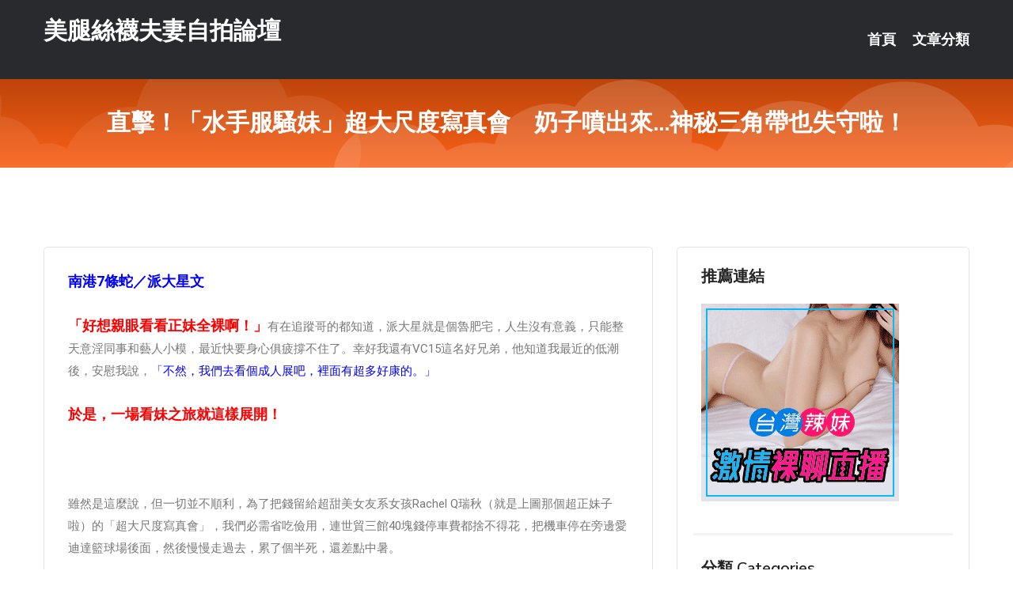

--- FILE ---
content_type: text/html; charset=UTF-8
request_url: http://hy77mm.com/post/41138.html
body_size: 29570
content:
<!DOCTYPE html>
<html lang="zh-Hant-TW">
<head>
<meta charset="utf-8">
<title>直擊！「水手服騷妹」超大尺度寫真會　奶子噴出來...神秘三角帶也失守啦！-美腿絲襪夫妻自拍論壇</title>
<!-- Stylesheets -->
<link href="/css/bootstrap.css" rel="stylesheet">
<link href="/css/style.css" rel="stylesheet">
<link href="/css/responsive.css" rel="stylesheet">
<link href="/css/custom.css" rel="stylesheet">  
<!-- Responsive -->
<meta http-equiv="X-UA-Compatible" content="IE=edge">
<meta name="viewport" content="width=device-width, initial-scale=1.0, maximum-scale=1.0, user-scalable=0">
<!--[if lt IE 9]><script src="https://cdnjs.cloudflare.com/ajax/libs/html5shiv/3.7.3/html5shiv.js"></script><![endif]-->
<!--[if lt IE 9]><script src="/js/respond.js"></script><![endif]-->
</head>

<body>


<div class="page-wrapper">
    
    <!-- Main Header-->
    <header class="main-header header-style-one">
      
        <div class="upper-header">
            <div class="auto-container">
                <div class="main-box clearfix">
                    <div class="logo-box">
                        <div class="logo"><a href="/">美腿絲襪夫妻自拍論壇</a></div>
                    </div>

                    <div class="nav-outer clearfix">
                        <!-- Main Menu -->
                        <nav class="main-menu navbar-expand-md">
                            <div class="navbar-header">
                                <!-- Toggle Button -->      
                                <button class="navbar-toggler" type="button" data-toggle="collapse" data-target="#navbarSupportedContent" aria-controls="navbarSupportedContent" aria-expanded="false" aria-label="Toggle navigation">
                                    <span class="icofont-navigation-menu"></span> 
								</button>
                            </div>
                            
                            <div class="collapse navbar-collapse clearfix" id="navbarSupportedContent">
                                <ul class="navigation navbar-nav default-hover">
                                    
                                    <li><a href="/">首頁</a></li>
                                    <li class="dropdown"><a href="#">文章分類</a>
                                        <ul>
										<li><a href="/bbs/絲襪美腿">絲襪美腿</a></li><li><a href="/bbs/遊戲空間">遊戲空間</a></li><li><a href="/bbs/娛樂話題">娛樂話題</a></li><li><a href="/bbs/寵物愛好">寵物愛好</a></li><li><a href="/bbs/育兒分享">育兒分享</a></li><li><a href="/bbs/養生觀念">養生觀念</a></li><li><a href="/bbs/健康醫藥">健康醫藥</a></li><li><a href="/bbs/視訊聊天">視訊聊天</a></li><li><a href="/bbs/Av影片">Av影片</a></li><li><a href="/bbs/動漫天地">動漫天地</a></li><li><a href="/bbs/科學新知">科學新知</a></li><li><a href="/bbs/美女模特">美女模特</a></li><li><a href="/bbs/男女情感">男女情感</a></li><li><a href="/bbs/正妹自拍">正妹自拍</a></li><li><a href="/bbs/性愛話題">性愛話題</a></li><li><a href="/bbs/日本AV女優">日本AV女優</a></li><li><a href="/bbs/八卦奇聞">八卦奇聞</a></li><li><a href="/bbs/幽默搞笑">幽默搞笑</a></li><li><a href="/bbs/歷史縱橫">歷史縱橫</a></li><li><a href="/bbs/視訊交友">視訊交友</a></li>                                        </ul>
                                    </li>
									 
                                </ul>
                            </div>
                        </nav><!-- Main Menu End-->                        
                        <!-- Main Menu End-->
                    </div>
                </div>
            </div>
        </div>

        <!--Sticky Header-->
        <div class="sticky-header">
            <div class="auto-container clearfix">
                <!--Logo-->
                <div class="logo pull-left">
                    <a href="/">美腿絲襪夫妻自拍論壇</a>
                </div>
                
                <!--Right Col-->
                <div class="right-col pull-right">
                    <!-- Main Menu -->
                    <nav class="main-menu navbar-expand-md">
                        <button class="button navbar-toggler" type="button" data-toggle="collapse" data-target="#navbarSupportedContent1" aria-controls="navbarSupportedContent" aria-expanded="false" aria-label="Toggle navigation">
                            <span class="icon-bar"></span>
                            <span class="icon-bar"></span>
                            <span class="icon-bar"></span>
                        </button>

                          <div class="collapse navbar-collapse" id="navbarSupportedContent1">
                            <ul class="navigation navbar-nav default-hover">
                                    
                                    <li><a href="/">首頁</a></li>
                                    <li class="dropdown"><a href="#">文章分類</a>
                                        <ul>
											<li><a href="/bbs/絲襪美腿">絲襪美腿</a></li><li><a href="/bbs/遊戲空間">遊戲空間</a></li><li><a href="/bbs/娛樂話題">娛樂話題</a></li><li><a href="/bbs/寵物愛好">寵物愛好</a></li><li><a href="/bbs/育兒分享">育兒分享</a></li><li><a href="/bbs/養生觀念">養生觀念</a></li><li><a href="/bbs/健康醫藥">健康醫藥</a></li><li><a href="/bbs/視訊聊天">視訊聊天</a></li><li><a href="/bbs/Av影片">Av影片</a></li><li><a href="/bbs/動漫天地">動漫天地</a></li><li><a href="/bbs/科學新知">科學新知</a></li><li><a href="/bbs/美女模特">美女模特</a></li><li><a href="/bbs/男女情感">男女情感</a></li><li><a href="/bbs/正妹自拍">正妹自拍</a></li><li><a href="/bbs/性愛話題">性愛話題</a></li><li><a href="/bbs/日本AV女優">日本AV女優</a></li><li><a href="/bbs/八卦奇聞">八卦奇聞</a></li><li><a href="/bbs/幽默搞笑">幽默搞笑</a></li><li><a href="/bbs/歷史縱橫">歷史縱橫</a></li><li><a href="/bbs/視訊交友">視訊交友</a></li>                                        </ul>
                              </li>
                                                                </ul>
                          </div>
                    </nav>
                    <!-- Main Menu End-->
                </div>
                
            </div>
        </div>
        <!--End Sticky Header-->
    </header>
    <!--End Main Header -->    
    <!--Page Title-->
    <section class="page-title">
        <div class="auto-container">
            <h2>直擊！「水手服騷妹」超大尺度寫真會　奶子噴出來...神秘三角帶也失守啦！</h2>
        </div>
    </section>
    <!--End Page Title-->
    
    <!--Sidebar Page Container-->
    <div class="sidebar-page-container">
    	<div class="auto-container">
        	<div class="row clearfix">
			
			<!--Content list Side-->
 
	
	<div class="content-side col-lg-8 col-md-12 col-sm-12">
		


		<!--Comments Area-->
		<div class="comments-area">
		
			<!--item Box-->
			<div class="comment-box">
					
					<div class="pcb">
 

<div class="t_fsz">
<table cellspacing="0" cellpadding="0"><tr><td class="t_f" >
<strong><font color="Blue">南港7條蛇／派大星文</font></strong><br />
<br />
<strong><font color="Red">「好想親眼看看正妹全裸啊！」</font></strong>有在追蹤哥的都知道，派大星就是個魯肥宅，人生沒有意義，只能整天意淫同事和藝人小模，最近快要身心俱疲撐不住了。幸好我還有VC15這名好兄弟，他知道我最近的低潮後，安慰我說，<font color="Blue">「不然，我們去看個成人展吧，裡面有超多好康的。」</font><br />
<br />
<strong><font color="Red">於是，一場看妹之旅就這樣展開！</font></strong><br />


<ignore_js_op>



<div class="tip tip_4 aimg_tip"  style="position: absolute; display: none">
<div class="tip_c xs0">
<div class="y">

2016-8-7 19:14 上傳</div>
<a href="forum.php?mod=attachment&amp; title="14224918i2p8qv781c1a78.jpg.thumb.jpg 下載次數:3" target="_blank"><strong>下載附件</strong> <span class="xs0">(197.88 KB)</span></a>

</div>
<div class="tip_horn"></div>
</div>

</ignore_js_op>
<br />


<ignore_js_op>



<div class="tip tip_4 aimg_tip"  style="position: absolute; display: none">
<div class="tip_c xs0">
<div class="y">

2016-8-7 19:14 上傳</div>
<a href="forum.php?mod=attachment&amp; title="142227zj98c3cpjxczx9sd.jpg.thumb.jpg 下載次數:0" target="_blank"><strong>下載附件</strong> <span class="xs0">(234.35 KB)</span></a>

</div>
<div class="tip_horn"></div>
</div>

</ignore_js_op>
<br />
<br />
雖然是這麼說，但一切並不順利，為了把錢留給超甜美女友系女孩Rachel Q瑞秋（就是上圖那個超正妹子啦）的「超大尺度寫真會」，我們必需省吃儉用，連世貿三館40塊錢停車費都捨不得花，把機車停在旁邊愛迪達籃球場後面，然後慢慢走過去，累了個半死，還差點中暑。<br />
<br />
啊～差點忘了介紹，今天文章的主角Rachel Q瑞秋了，她來頭可不小，因為一張臉書粉絲頁的超性感吊嘎照，讓她一夕之間爆紅，若隱若現的渾圓胸型，讓所有看過網友大喊吃不消、睡不著，大喊「瑞秋根本就是地表最適合穿吊嘎的性感女孩！」<br />


<ignore_js_op>



<div class="tip tip_4 aimg_tip"  style="position: absolute; display: none">
<div class="tip_c xs0">
<div class="y">

2016-8-7 19:14 上傳</div>
<a href="forum.php?mod=attachment&amp; title="142242c19qugf9cczgau6g.jpg 下載次數:0" target="_blank"><strong>下載附件</strong> <span class="xs0">(203.31 KB)</span></a>

</div>
<div class="tip_horn"></div>
</div>

</ignore_js_op>
<br />
<br />
咳咳…屁話說太多了，讓我們把鏡頭回到攝影展吧，待我們好不容易趕到，中間抓了幾隻寶可夢，已經有點被熱慘了，負面能量爆表，兩人討論如果等等不好看，就要去約主任找妹「紓壓」，就在我們抱怨之時，工作人員叫我們進去，攝影會正式開始，我和VC15一起走進去，旁邊跟著其它肥宅，剛剛在等待時差點臭死哥。<br />
<br />
雖然外面肥宅汗臭味很重，但一進到裡面，一股美妙的香氣，就這樣撲鼻而來，是瑞秋身體飄出來的陣陣乳香，光是這味道就已經賺了！而且她居然是穿水手服耶！這兩點加起來就是賺上加賺，哥還來不及反應，她已經開始擺姿勢…<br />


<ignore_js_op>



<div class="tip tip_4 aimg_tip"  style="position: absolute; display: none">
<div class="tip_c xs0">
<div class="y">

2016-8-7 19:21 上傳</div>
<a href="forum.php?mod=attachment&amp; title="IMG_5184.JPG 下載次數:0" target="_blank"><strong>下載附件</strong> <span class="xs0">(236.2 KB)</span></a>

</div>
<div class="tip_horn"></div>
</div>

</ignore_js_op>
<br />


<ignore_js_op>



<div class="tip tip_4 aimg_tip"  style="position: absolute; display: none">
<div class="tip_c xs0">
<div class="y">

2016-8-7 19:21 上傳</div>
<a href="forum.php?mod=attachment&amp; title="IMG_5179.JPG 下載次數:0" target="_blank"><strong>下載附件</strong> <span class="xs0">(232.57 KB)</span></a>

</div>
<div class="tip_horn"></div>
</div>

</ignore_js_op>
<br />


<ignore_js_op>



<div class="tip tip_4 aimg_tip"  style="position: absolute; display: none">
<div class="tip_c xs0">
<div class="y">

2016-8-7 19:21 上傳</div>
<a href="forum.php?mod=attachment&amp; title="IMG_5190.JPG 下載次數:1" target="_blank"><strong>下載附件</strong> <span class="xs0">(241.13 KB)</span></a>

</div>
<div class="tip_horn"></div>
</div>

</ignore_js_op>
<br />
<br />
<strong>第一階段還是小兒科，不過瑞秋那騷的不行的曼妙身體擺動，已經快讓哥受不了。</strong><br />
<br />
我們都還沒拍完，瑞秋已經開始「開二檔」，脫去她的超短迷你裙，我和VC15當場喊了一聲，「哇靠！」害羞到完全不敢靠近拍，因為這是我們第一次看到這樣高顏值的妹半裸體。<br />


<ignore_js_op>



<div class="tip tip_4 aimg_tip"  style="position: absolute; display: none">
<div class="tip_c xs0">
<div class="y">

2016-8-7 19:21 上傳</div>
<a href="forum.php?mod=attachment&amp; title="IMG_5226.JPG 下載次數:3" target="_blank"><strong>下載附件</strong> <span class="xs0">(242.71 KB)</span></a>

</div>
<div class="tip_horn"></div>
</div>

</ignore_js_op>
<br />


<ignore_js_op>



<div class="tip tip_4 aimg_tip"  style="position: absolute; display: none">
<div class="tip_c xs0">
<div class="y">

2016-8-7 19:21 上傳</div>
<a href="forum.php?mod=attachment&amp; title="IMG_5221.JPG 下載次數:0" target="_blank"><strong>下載附件</strong> <span class="xs0">(239.28 KB)</span></a>

</div>
<div class="tip_horn"></div>
</div>

</ignore_js_op>
<br />


<ignore_js_op>



<div class="tip tip_4 aimg_tip"  style="position: absolute; display: none">
<div class="tip_c xs0">
<div class="y">

2016-8-7 19:21 上傳</div>
<a href="forum.php?mod=attachment&amp; title="IMG_5220.JPG 下載次數:0" target="_blank"><strong>下載附件</strong> <span class="xs0">(236.31 KB)</span></a>

</div>
<div class="tip_horn"></div>
</div>

</ignore_js_op>
<br />
<br />
不過就在這時，<strong><font color="Red">派大星不知哪來的勇氣（大概是一無所有，人生沒什麼可以失去的），我居然衝上前去，捕捉瑞秋最私密的神秘三角帶！</font></strong>那隱藏在暗處、微微泛黑的牡丹花，就這樣把我徹底吸進了黑洞…<br />


<ignore_js_op>



<div class="tip tip_4 aimg_tip"  style="position: absolute; display: none">
<div class="tip_c xs0">
<div class="y">

2016-8-7 19:21 上傳</div>
<a href="forum.php?mod=attachment&amp; title="IMG_5205.JPG 下載次數:1" target="_blank"><strong>下載附件</strong> <span class="xs0">(224.03 KB)</span></a>

</div>
<div class="tip_horn"></div>
</div>

</ignore_js_op>
<br />


<ignore_js_op>



<div class="tip tip_4 aimg_tip"  style="position: absolute; display: none">
<div class="tip_c xs0">
<div class="y">

2016-8-7 19:21 上傳</div>
<a href="forum.php?mod=attachment&amp; title="IMG_5208.JPG 下載次數:1" target="_blank"><strong>下載附件</strong> <span class="xs0">(218.7 KB)</span></a>

</div>
<div class="tip_horn"></div>
</div>

</ignore_js_op>
<br />
<br />
那瞬間我真的恍神了3秒，都還來不及回神，瑞秋已經脫下上半身水手服，性感嫩奶就這樣好無保留的噴出來，畫面太美哥根本不敢看，但拍是當然有拍下來啦，嘿嘿嘿～<br />


<ignore_js_op>



<div class="tip tip_4 aimg_tip"  style="position: absolute; display: none">
<div class="tip_c xs0">
<div class="y">

2016-8-7 19:21 上傳</div>
<a href="forum.php?mod=attachment&amp; title="IMG_5233.JPG 下載次數:2" target="_blank"><strong>下載附件</strong> <span class="xs0">(237.74 KB)</span></a>

</div>
<div class="tip_horn"></div>
</div>

</ignore_js_op>
<br />


<ignore_js_op>



<div class="tip tip_4 aimg_tip"  style="position: absolute; display: none">
<div class="tip_c xs0">
<div class="y">

2016-8-7 19:21 上傳</div>
<a href="forum.php?mod=attachment&amp; title="IMG_5240.JPG 下載次數:1" target="_blank"><strong>下載附件</strong> <span class="xs0">(242.32 KB)</span></a>

</div>
<div class="tip_horn"></div>
</div>

</ignore_js_op>
<br />


<ignore_js_op>



<div class="tip tip_4 aimg_tip"  style="position: absolute; display: none">
<div class="tip_c xs0">
<div class="y">

2016-8-7 19:21 上傳</div>
<a href="forum.php?mod=attachment&amp; title="IMG_5242.JPG 下載次數:0" target="_blank"><strong>下載附件</strong> <span class="xs0">(221.12 KB)</span></a>

</div>
<div class="tip_horn"></div>
</div>

</ignore_js_op>
<br />


<ignore_js_op>



<div class="tip tip_4 aimg_tip"  style="position: absolute; display: none">
<div class="tip_c xs0">
<div class="y">

2016-8-7 19:21 上傳</div>
<a href="forum.php?mod=attachment&amp; title="IMG_5262.JPG 下載次數:1" target="_blank"><strong>下載附件</strong> <span class="xs0">(226.95 KB)</span></a>

</div>
<div class="tip_horn"></div>
</div>

</ignore_js_op>
<br />
<br />
此時攝影會進入尾聲，我隱隱約約聞到外面陣陣飄來的肥宅味，瑞秋也開大絕，把最性感的一面表現出來，扭腰、擺臀、誘惑眼神通通來，甚至還不時發出淡淡嬌喘聲，此時哥已經六神無主，手中快門再也停不下來。瑞秋的胴體，真是太完美、太誘人了！<br />


<ignore_js_op>



<div class="tip tip_4 aimg_tip"  style="position: absolute; display: none">
<div class="tip_c xs0">
<div class="y">

2016-8-7 19:21 上傳</div>
<a href="forum.php?mod=attachment&amp; title="IMG_5275.JPG 下載次數:3" target="_blank"><strong>下載附件</strong> <span class="xs0">(260.84 KB)</span></a>

</div>
<div class="tip_horn"></div>
</div>

</ignore_js_op>
<br />


<ignore_js_op>



<div class="tip tip_4 aimg_tip"  style="position: absolute; display: none">
<div class="tip_c xs0">
<div class="y">

2016-8-7 19:21 上傳</div>
<a href="forum.php?mod=attachment&amp; title="IMG_5278.JPG 下載次數:1" target="_blank"><strong>下載附件</strong> <span class="xs0">(258.62 KB)</span></a>

</div>
<div class="tip_horn"></div>
</div>

</ignore_js_op>
<br />


<ignore_js_op>



<div class="tip tip_4 aimg_tip"  style="position: absolute; display: none">
<div class="tip_c xs0">
<div class="y">

2016-8-7 19:21 上傳</div>
<a href="forum.php?mod=attachment&amp; title="IMG_5293.JPG 下載次數:0" target="_blank"><strong>下載附件</strong> <span class="xs0">(242.17 KB)</span></a>

</div>
<div class="tip_horn"></div>
</div>

</ignore_js_op>
<br />


<ignore_js_op>



<div class="tip tip_4 aimg_tip"  style="position: absolute; display: none">
<div class="tip_c xs0">
<div class="y">

2016-8-7 19:21 上傳</div>
<a href="forum.php?mod=attachment&amp; title="IMG_5309.JPG 下載次數:2" target="_blank"><strong>下載附件</strong> <span class="xs0">(228.77 KB)</span></a>

</div>
<div class="tip_horn"></div>
</div>

</ignore_js_op>
<br />


<ignore_js_op>



<div class="tip tip_4 aimg_tip"  style="position: absolute; display: none">
<div class="tip_c xs0">
<div class="y">

2016-8-7 19:21 上傳</div>
<a href="forum.php?mod=attachment&amp; title="IMG_5301.JPG 下載次數:1" target="_blank"><strong>下載附件</strong> <span class="xs0">(142.58 KB)</span></a>

</div>
<div class="tip_horn"></div>
</div>

</ignore_js_op>
<br />


<ignore_js_op>



<div class="tip tip_4 aimg_tip"  style="position: absolute; display: none">
<div class="tip_c xs0">
<div class="y">

2016-8-7 19:21 上傳</div>
<a href="forum.php?mod=attachment&amp; title="IMG_5325.JPG 下載次數:0" target="_blank"><strong>下載附件</strong> <span class="xs0">(143.77 KB)</span></a>

</div>
<div class="tip_horn"></div>
</div>

</ignore_js_op>
<br />
<br />
就在這時攝影會結束，雖然進來到結束不到10分鐘，但哥彷彿感受到了永恆，發自內心臉上露出微笑，就算此時此刻我被隕石砸中掛點了，大概也能心滿意足的離開了吧。<br />
<br />
結束之後，派大星和VC15開開心心的離開會場，身體感覺輕飄飄的騎車回家，看著外面的太陽時，突然覺得人生充滿了希望，只是就在這時，一名開著BMW敞篷跑車的8+9突然就這樣呼嘯而過，還差點撞到我們，<font color="RoyalBlue">旁邊載著一名超正的妹子。<font color="DimGray"><font color="RoyalBlue">我和VC15互相看了看對方，嘆了口氣，正面能量瞬間歸零…</font><br />
</font></font><br />
好啦～廢文就到這裡結束！感謝大家看完，<strong><font color="Sienna">下面是最重要的Rachel Q瑞秋基本資料，各位我們下次見瞜</font></strong>，話說結束回家時，除了開BMW的8+9，我們還碰到另一個8+9，發生了一些事，我們肥宅二人組差點被揍慘，有興趣的話請在文章底下留言，下次再說給你們聽瞜～<br />
<br />
<strong><font color="Sienna">◇◇ Rachel Q ❤ 個人小檔案 ◇◇<br />
<br />
◇身高/體重：160/43<br />
◆血型：O<br />
◇生日/星座：2.2/水瓶<br />
◆三圍：32D/24/33<br />
◇最喜歡：吃東西<br />
◆專長：音樂.唱歌.烏克麗麗.爵士鼓.美術設計<br />
◇最怕：蜘蛛跟變胖<br />
◆粉絲團：<a href="https://www.facebook.com/Rachel-Q-304159299651792/?fref=ts" target="_blank">https://www.facebook.com/Rachel-Q-304159299651792/?fref=ts</a><br />
</td></tr></table></div></div>			</div>
			<!--end item Box-->
		</div>
	</div>
			<!--end Content list Side-->
				
                
                <!--Sidebar Side-->
                <div class="sidebar-side col-lg-4 col-md-12 col-sm-12">
                	<aside class="sidebar default-sidebar">
					
					 <!-- ADS -->
                        <div class="sidebar-widget search-box">
                        	<div class="sidebar-title">
                                <h2>推薦連結</h2>
                            </div>
                        	
							<a href=http://www.hk1007.com/ target=_blank><img src="http://60.199.243.193/upload/uid/4382.gif"></a>					  </div>
                        
						
                        <!-- Cat Links -->
                        <div class="sidebar-widget cat-links">
                        	<div class="sidebar-title">
                                <h2>分類 Categories</h2>
                            </div>
                            <ul>
							<li><a href="/bbs/絲襪美腿">絲襪美腿<span>( 731 )</span></a></li><li><a href="/bbs/美女模特">美女模特<span>( 1673 )</span></a></li><li><a href="/bbs/正妹自拍">正妹自拍<span>( 458 )</span></a></li><li><a href="/bbs/日本AV女優">日本AV女優<span>( 274 )</span></a></li><li><a href="/bbs/性愛話題">性愛話題<span>( 2168 )</span></a></li><li><a href="/bbs/男女情感">男女情感<span>( 3960 )</span></a></li><li><a href="/bbs/八卦奇聞">八卦奇聞<span>( 172 )</span></a></li><li><a href="/bbs/幽默搞笑">幽默搞笑<span>( 182 )</span></a></li><li><a href="/bbs/歷史縱橫">歷史縱橫<span>( 1677 )</span></a></li><li><a href="/bbs/科學新知">科學新知<span>( 121 )</span></a></li><li><a href="/bbs/動漫天地">動漫天地<span>( 167 )</span></a></li><li><a href="/bbs/遊戲空間">遊戲空間<span>( 375 )</span></a></li><li><a href="/bbs/娛樂話題">娛樂話題<span>( 1498 )</span></a></li><li><a href="/bbs/寵物愛好">寵物愛好<span>( 184 )</span></a></li><li><a href="/bbs/育兒分享">育兒分享<span>( 1503 )</span></a></li><li><a href="/bbs/養生觀念">養生觀念<span>( 686 )</span></a></li><li><a href="/bbs/健康醫藥">健康醫藥<span>( 197 )</span></a></li><li><a href="/bbs/視訊聊天">視訊聊天<span>( 464 )</span></a></li><li><a href="/bbs/Av影片">Av影片<span>( 23870 )</span></a></li>                            </ul>
                        </div>
						
						
                        <!-- Recent Posts -->
                        <div class="sidebar-widget popular-posts">
                        	<div class="sidebar-title">
                                <h2>相關閱讀</h2>
                            </div>
							
							<article class="post"><div class="text"><a href="/post/15403.html">MIAA-503 初次交到女友跟玩伴練習幹砲幹到中出 堀北灣[有碼中文字幕]</a></div></article><article class="post"><div class="text"><a href="/post/11222.html">CHINASES SUB ADN-220 夫の目の前で犯されて― 再会は破滅の始</a></div></article><article class="post"><div class="text"><a href="/post/5006.html">注意！浙江這些醫院發布最新就醫須知</a></div></article><article class="post"><div class="text"><a href="/post/37574.html">5大令人倒彈的床伴特徵</a></div></article><article class="post"><div class="text"><a href="/post/43291.html">韓國巨乳女教練，身材超讚</a></div></article><article class="post"><div class="text"><a href="/post/14280.html">性感爆乳正妹櫃姐絲襪美腿</a></div></article><article class="post"><div class="text"><a href="/post/30698.html">《西虹市首富》里藏著的那些高財商思維，你看懂了么？</a></div></article><article class="post"><div class="text"><a href="/post/4676.html">與人交談時，少說自己這「三件事」</a></div></article><article class="post"><div class="text"><a href="/post/44391.html">ADN-372 鄰居毎晩做愛聲音太大 丈夫不在家 因為欲求不滿誘惑我。汗水淋漓一</a></div></article><article class="post"><div class="text"><a href="/post/10103.html">嘿咻時男雙手要幹嘛？　7大作用「捧、摸、撥」害羞公開</a></div></article>							</div>
                    </aside>
                </div>
				<!--end Sidebar Side-->
            </div>
        </div>
    </div>
    
    
    <!--Main Footer-->
    <footer class="main-footer">
        <div class="auto-container">
        
            <!--Widgets Section-->
            <div class="widgets-section">
                <div class="row clearfix">
                    
                    <!--Big Column-->
                    <div class="big-column col-lg-12 col-md-12 col-sm-12">
                        <div class="row clearfix">
                        
                            <!--Footer Column-->
                            <div class="footer-column col-lg-12 col-md-12 col-sm-12 footer-tags" align="center">
							<a href="http://www.live1736.com">.</a>
<a href="http://www.yede526.com">.</a>
<a href="http://www.hku658.com">.</a>
<a href="http://by22f.com">.</a>
<a href="http://hssh66.com">.</a>
<a href="http://www.hgh73.com">.</a>
<a href="http://www.a55kd.com">.</a>
<a href="http://twm278.com">.</a>
<a href="http://appk17.com">.</a>
<a href="http://www.lovesf7.com">.</a>
<a href="http://www.by75kk.com">.</a>
<a href="http://www.k13ud.com">.</a>
<a href="http://www.sw28k.com">.</a>
<a href="http://zm79k.com">.</a>
<a href="http://﻿n86q.com">.</a>
<a href="http://www.v56u.com">.</a>
<a href="http://hi5av10.com">.</a>
<a href="http://h68ks.com">.</a>
<a href="http://uy76h.com">.</a>
<a href="http://www.wsum283.com">.</a>
<a href="http://mwy783.com">.</a>
<a href="http://www.ddft2.com">.</a>
<a href="http://www.stj67.com">.</a>
<a href="http://www.girl85.com">.</a>
<a href="http://a561.um77w.com">uu女神直播免費觀看,uu女神不穿衣免費直播</a>
<a href="http://a136.mrt363.com">日本聊天app</a>
<a href="http://180446.hyk23.net">曰本成人按摩視頻</a>
<a href="http://127670.afg051.com">live173視訊</a>
<a href="http://126387.ykh017.com">聊性網站</a>
<a href="http://a636.dm54f.com">免費美女視訊聊天,人體藝術亞洲黃色性圖片</a>
<a href="http://www.wuym559.com">.</a>
<a href="http://www.kye353.com">.</a>
<a href="http://www.uty88.com">.</a>
<a href="http://www.fmhs573.com">.</a>
<a href="http://begg457.com">.</a>
<a href="http://a0932.com">.</a>
<a href="http://www.app18s.com">.</a>
<a href="http://www.xdxd666.com">.</a>
<a href="http://msmkmk.com">.</a>
<a href="http://mym77.com">.</a>
<a href="http://sucg437.com">.</a>
<a href="http://www.z65wh.com">.</a>
<a href="http://yfh27.com">.</a>
<a href="http://www.h355gg.com">.</a>
<a href="http://www.yh37m.com">.</a>
<a href="http://live173e.com">.</a>
<a href="http://www.lovers72.com">.</a>
<a href="http://www.yymm5.com">.</a>
<a href="http://hm79e.com">.</a>
<a href="http://ss7003.com">.</a>
<a href="http://www.kkmomo.com">.</a>
<a href="http://www.hhsk688.com">.</a>
<a href="http://te22h.com">.</a>
<a href="http://yyappyy.com">.</a>
<a href="http://app.aa77uua.com">免費午夜秀視頻聊天室</a>
<a href="http://174637.us35s.com">台灣甜心辣妹直播間</a>
<a href="http://180495.af59m.com">jav777字幕</a>
<a href="http://a186.dm54f.com">遊戲天堂2,伴遊網約炮</a>
<a href="http://1044807.windmill105.com">台灣黃播直播軟件</a>
<a href="http://200195.sgf59.com">live 173直播平台</a>							   </div>
                        </div>
                    </div>
                </div>
            </div>
        </div>
        
        <!--Footer Bottom-->
        <div class="footer-bottom">
            <div class="auto-container">
                <div class="clearfix">
                    <div class="pull-center" align="center">
                        <div class="copyright">&copy; 2026 <a href="/">美腿絲襪夫妻自拍論壇</a> All Right Reserved.</div>
                    </div>
                </div>
            </div>
        </div>
    </footer>
    <!--End Main Footer-->
</div>

<!--Scroll to top-->
<div class="scroll-to-top scroll-to-target" data-target="html"><span class="icofont-long-arrow-up"></span></div>
<script src="/js/jquery.js"></script> 
<script src="/js/popper.min.js"></script>
<script src="/js/bootstrap.min.js"></script>

<script src="/js/owl.js"></script>
<script src="/js/wow.js"></script>
<script src="/js/validate.js"></script>

<script src="/js/appear.js"></script>
<script src="/js/script.js"></script>


</body>
</html>



--- FILE ---
content_type: text/css
request_url: http://hy77mm.com/css/style.css
body_size: 84519
content:
/* SharkHost - Hosting HTML Template */

/************ TABLE OF CONTENTS ***************
1.  Fonts
2.  Reset
3.  Global
4.  Main Header

**********************************************/

/*** 

====================================================================
			Fonts
====================================================================

***/
@import url('https://fonts.googleapis.com/css?family=Nunito+Sans:200,200i,300,300i,400,400i,600,600i,700,700i,800,800i,900,900i|Roboto:100,100i,300,300i,400,400i,500,500i,700,700i,900,900i');

/*font-family: 'Roboto', sans-serif;
font-family: 'Nunito Sans', sans-serif;*/


@import url('flaticon.css');
@import url('icofont.css');
@import url('animate.css');
@import url('owl.css');
@import url('jquery.bootstrap-touchspin.css');

/*** 

====================================================================
		Reset
====================================================================

 ***/

*{
	margin:0px;
	padding:0px;
	border:none;
	outline:none;
	font-size: 100%;
}

/*** 

====================================================================
	Global Settings
====================================================================

***/

body {
	
	font-size:15px;
	color:#777777;
	line-height: 28px;
	font-weight:400;
	background:#fff;
	-webkit-font-smoothing: antialiased;
	-moz-font-smoothing: antialiased;
	font-family: 'Roboto', sans-serif;
}

a{
	text-decoration:none;
	cursor:pointer;
	color:#f2570d;
}

a:hover,
a:focus,
a:visited{
	text-decoration:none;
	outline:none;
	color:#f2570d;
}

h1,h2,h3,h4,h5,h6 {
	position:relative;
	font-weight:normal;
	margin:0px;
	background:none;
	line-height:1.2em;
	font-family: 'Nunito Sans', sans-serif;
}

textarea{
	overflow:hidden;	
	resize: none;
}

figure{
	margin: 0;
	padding: 0;	
}

button{
	outline: none !important;
	cursor: pointer;
}

p,.text{
	font-size: 15px;
	line-height: 24px;
	font-weight: 400;
	color: #5a5956;
	margin: 0;
}

::-webkit-input-placeholder{color: inherit;}
::-moz-input-placeholder{color: inherit;}
::-ms-input-placeholder{color: inherit;}

.auto-container{
	position:static;
	max-width:1200px;
	padding:0px 15px;
	margin:0 auto;
}

.page-wrapper{
	position:relative;
	margin:0 auto;
	width:100%;
	min-width:300px;
	overflow: hidden;
	z-index: 99;
}

ul,li{
	list-style:none;
	padding:0px;
	margin:0px;	
}

.theme-btn{
	display:inline-block;
	text-align: center;
	-webkit-transition:all 0.3s linear;
	-moz-transition:all 0.3s linear;
	-ms-transition:all 0.3s linear;
	-o-transition:all 0.3s linear;
	transition:all 0.3s linear;
}

.centered{
	text-align:center !important;
}

/*Btn Style One*/

.btn-style-one{
	position:relative;
	font-size:14px;
	line-height:30px;
	color:#ffffff !important;
	padding: 7px 61px;
	background-color: #f2570d;
	text-transform: capitalize;
	font-weight: 700;
	border-radius: 10px;
	font-family: 'Nunito Sans', sans-serif;
}

.btn-style-one:hover{
	color: #fff;
	-webkit-box-shadow: #282a2e 0 0px 0px 40px inset;
	-moz-box-shadow: #282a2e 0 0px 0px 40px inset;
	-ms-box-shadow: #282a2e 0 0px 0px 40px inset;
	-o-box-shadow: #282a2e 0 0px 0px 40px inset;
	box-shadow: #282a2e 0 0px 0px 40px inset;
	
}

.btn-style-one:before{
	position: absolute;
	top: -1px;
	right: -1px;
	left: -1px;
	bottom: -1px;
	content: "";
	border-radius: 10px;
	transition: all 300ms ease;
	opacity: 0;
}

.btn-style-one:hover:before{
	opacity: 1;
}



/*Btn Style Two*/

.btn-style-two{
	position:relative;
	font-size:14px;
	line-height:30px;
	color:#f2570d;
	padding: 10px 45px;
	text-transform: capitalize;
	font-weight: 400;
	border-radius: 5px;
	background-color: #fff;
	transition: all 0.5s ease-in-out;
	-webkit-transition: all 0.5s ease-in-out;
	font-family: 'Nunito Sans', sans-serif;
}



.btn-style-two:hover{
	color: #fff;
	-webkit-box-shadow: #282a2e 0 0px 0px 40px inset;
	-moz-box-shadow: #282a2e 0 0px 0px 40px inset;
	-ms-box-shadow: #282a2e 0 0px 0px 40px inset;
	-o-box-shadow: #282a2e 0 0px 0px 40px inset;
	box-shadow: #282a2e 0 0px 0px 40px inset;
}
.btn-style-two:before{
	position: absolute;
	top: -1px;
	right: -1px;
	left: -1px;
	bottom: -1px;
	content: "";
	border-radius: 10px;
	transition: all 300ms ease;
	opacity: 0;
}

.btn-style-two:hover:before{
	opacity: 1;
}
/*Btn Style Three*/

.btn-style-three{
	position:relative;
	font-size:14px;
	line-height:30px;
	color:#070708;
	padding: 10px 30px;
	text-transform: capitalize;
	font-weight: 400;
	border-radius: 5px;
	border:1px solid #f2570d;
	background: transparent;
	transition: all 0.5s ease-in-out;
	-webkit-transition: all 0.5s ease-in-out;
	font-family: 'Nunito Sans', sans-serif;
}



.btn-style-three:hover{
	color: #ffffff;
	border:1px solid #f2570d;
	-webkit-box-shadow: #f2570d 0 0px 0px 40px inset;
	-moz-box-shadow: #f2570d 0 0px 0px 40px inset;
	-ms-box-shadow: #f2570d 0 0px 0px 40px inset;
	-o-box-shadow: #f2570d 0 0px 0px 40px inset;
	box-shadow: #f2570d 0 0px 0px 40px inset;
}
.btn-style-three:before{
	position: absolute;
	top: -1px;
	right: -1px;
	left: -1px;
	bottom: -1px;
	content: "";
	border-radius: 10px;
	transition: all 300ms ease;
	opacity: 0;
}

.btn-style-three:hover:before{
	opacity: 1;
}


.theme_color{
	color:#f2570d;
}

.pull-right{
	float: right;
}

.pull-left{
	float: left;
}
.pull-left a{
font-size:30px;
color:#fff;
font-weight:600;
}

.preloader{ 
	position:fixed; 
	left:0px; 
	top:0px; 
	width:100%; 
	height:100%; 
	z-index:999999; 
	background-color:#ffffff; 
	background-position:center center; 
	background-repeat:no-repeat; 
	background-image:url(../images/icons/preloader.gif);
}

img{
	display:inline-block;
	max-width:100%;
	height:auto;	
}


.list-style-one{
	position:relative;
}

.list-style-one li{
	position:relative;
	color:#232323;
	font-size:16px;
	font-weight:300;
	padding-left:30px;
	margin-bottom:10px;
}

.list-style-one li:before{
	position:absolute;
	left:0px;
	top:0px;
	content: "\ea98";
	color:#f2570d;
	font-size:16px;
	font-family: IcoFont!important;
}

/* List Style Two */

.list-style-two{
	position:relative;
}

.list-style-two li{
	position:relative;
	color:#c3cad4;
	font-size:16px;
	line-height:24px;
	font-weight:300;
	padding-left:50px;
	margin-bottom:20px;
}

.list-style-two li .icon{
	position:absolute;
	left:0px;
	top:0px;
	color:#f2570d;
	font-size:24px;
	line-height:24px;
}

/*List Style Three*/

.list-style-three{
	position:relative;
}

.list-style-three li{
	position:relative;
	color:#777777;
	font-size:16px;
	font-weight:300;
	padding-left:30px;
	margin-bottom:10px;
}

.list-style-three li:before{
	position:absolute;
	left:0px;
	top:0px;
	content: "\ea98";
	color:#f2570d;
	font-size:16px;
	font-family: IcoFont!important;
}


/*** 

====================================================================
	Scroll To Top style
====================================================================

***/

.scroll-to-top{
	position:fixed;
	bottom:80px;
	right:20px;
	width:50px;
	height:50px;
	color:#ffffff;
	font-size:20px;
	line-height:50px;
	text-align:center;
	z-index:100;
	cursor:pointer;
	background:#26282c;
	display:none;
	border-radius: 50%;
	-webkit-transition:all 300ms ease;
	-moz-transition:all 300ms ease;
	-ms-transition:all 300ms ease;
	-o-transition:all 300ms ease;
	transition:all 300ms ease;		
}

.scroll-to-top:hover{
	background:#f2570d;
	color: #070708;
}

/*** 

====================================================================
	Main Header style
====================================================================

***/

.main-header{
	position: relative;
	left: 0;
	top: 0;
	width:100%;
	z-index: 9999;
	
}


.main-header .header-top{
	position:relative;
	color:#ffffff;
	background-color:#282a2e;
}

.main-header .header-top .inner-container{
	position:relative;
}

.main-header .header-top .top-right{
	position:relative;
	float:right;
	padding:11px 0px 7px;
}

.main-header .header-top .top-right .links{
	position:relative;
	float:right;
}

.main-header .header-top .top-right .links li{
	position:relative;
	float:left;
	line-height:1em;
	color:#ababab;
}

.main-header .header-top .top-right .links li:last-child:after{
	display:none;	
}

.main-header .header-top .top-right .links li .icon{
	position:relative;
	top:0px;
	color:#eeeeee;
	font-size:12px;
	padding-right:8px;
	line-height:1em;
}

.main-header .header-top .top-right .links li a{
	position:relative;
	line-height:24px;
	color:#eeeeee;
	font-size:14px;
	font-weight:400;
	padding-left:14px;
	margin-left:15px;
	border-left:1px solid #ababab;
	-moz-transition:all 500ms ease;
	-webkit-transition:all 500ms ease;
	-ms-transition:all 500ms ease;
	-o-transition:all 500ms ease;
	transition:all 500ms ease;
	font-family: 'Roboto', sans-serif;
}


.main-header .header-top .top-right .links li a:hover{
	color:#f2570d;
}

.main-header .header-top .top-left{
	position:relative;
	float:left;
	padding:7px 0px;
}


/*Language Dropdown*/

.main-header .language{
	position:relative;
	top:-1px;
	line-height:1em;
	display:inline-block;
}

.main-header .language .flag-icon{
	margin-right:10px;
}

.main-header .language .dropdown-menu{
	top:100%;
	right:0px;
	left:auto;
	width:170px;	
	border:none;
	padding:0px;
	margin-top:14px;
	border-radius:0px;
	background-color:#222222;
    border-top:3px solid #f2570d;
}

.main-header .language > a{
	color:#eeeeee;
	padding:0px 0px;
	background:none !important;
	text-transform:capitalize;
	display:inline-block;
    border:0px;
	font-weight:400;
	font-size:14px;
	line-height:1em;
	font-family: 'Roboto', sans-serif;
}

.main-header .language > a:after{
	display:none;
}

.main-header language a:hover{
	background:none;
}

.main-header .language .dropdown-menu > li{
	padding-right:0px !important;
	margin:0px !important;
	float:none;
	display:block !important;
    border-bottom: 1px solid rgba(255,255,255,0.20);
}

.main-header .language .dropdown-menu > li:last-child{
	border-bottom:none;	
}

.main-header .language .dropdown-menu > li > a{
	padding:12px 20px;
	color:#ffffff;
	display:block;
	text-align:left;
	font-size:15px;
	-webkit-transition:all 300ms ease;
	-ms-transition:all 300ms ease;
	-o-transition:all 300ms ease;
	-moz-transition:all 300ms ease;
	transition:all 300ms ease;
}

.main-header .language .dropdown-menu > li > a:hover{
	color:#ffffff !important;
	background-color:#f2570d;
}

.main-header .main-box{
	position:relative;
	display: block;
}

.main-header .inner-container{
	position: relative;
	padding: 0 15px;
}

.main-header .logo-box{
	position: relative;
	float: left;
}

.main-header .logo-box .logo{
	position: relative;
	padding: 25px 0 15px;
	-webkit-transition: all 300ms ease;
	-moz-transition: all 300ms ease;
	-ms-transition: all 300ms ease;
	-o-transition: all 300ms ease;
	transition: all 300ms ease;
}

.main-header .logo-box .logo a{
	font-size:30px;
	font-weight:600;
	color:#fff;
}

.main-header .nav-outer{
	position: static;
	float: right;
}

.navbar-toggler{
	border: 0 !important;
}

.main-menu {
    position: static;
    float: left;
    padding: 0;
    font-family: 'Roboto', sans-serif;
}

.main-menu .navbar-header{
	display: none;
}

.main-menu .navbar-collapse{
	padding:0px;	
}

.main-menu .navigation{
	position:static;
	margin:0px;
}

.main-menu .navigation > li{
	position:relative;
	float:left;
	margin-left: 45px;
	-webkit-transition:all 300ms ease;
	-moz-transition:all 300ms ease;
	-ms-transition:all 300ms ease;
	-o-transition:all 300ms ease;
	transition:all 300ms ease;
}

.main-menu .navigation > li > a{
	position:relative;
	display:block;
	font-size:16px;
	line-height:30px;
	font-weight:400;
	color:#fff;
	padding:35px 0;
	opacity:1;
	text-align:center;
	text-transform: capitalize;
	-webkit-transition:all 300ms ease;
	-moz-transition:all 300ms ease;
	-ms-transition:all 300ms ease;
	-o-transition:all 300ms ease;
	transition:all 300ms ease;
}
.main-menu .navigation > li.active > a{
	color:#f2570d;
}
.main-menu .navigation > li > a:hover::before,
.main-menu .navigation > li.active > a::before {
	content: "";
	position: absolute;
	left: 0;
	top: 0;
	margin: 0 auto; 
	width: 44px;
	height: 2px;
	background: #f2570d;
}
.main-menu .navigation > li > a:hover::after,
.main-menu .navigation > li.active > a::after {
	content: "";
	position: absolute;
	left: 50%;
	top: 0;
	width: 0;
	height: 0;
	margin: 0 auto;
	border-left: 10px solid transparent;
	border-right: 10px solid transparent;
	border-top: 10px solid #f2570d;
	transform: translateX(-50%);
}
.main-menu .navigation > li > ul > li > ul > li:hover > a{
	color:#25262c;
	background:#ffffff;
}

.main-menu .navigation > li > ul > li > ul > li.dropdown > a:after{
	font-family: 'IcoFont !important';
	content: "\ea99";
	position:absolute;
	right:10px;
	top:11px;
	width:10px;
	height:20px;
	display:block;
	color:#292929;
	line-height:20px;
	font-size:13px;
	font-weight: 900;
	text-align:center;
	z-index:5;	
}

.main-menu .navigation > li > ul > li > ul > li.dropdown:hover > a:after{
	color:#ffffff;
}

.main-menu .navigation > li > ul{
	position:absolute;
	left:0px;
	top:110%;
	width:200px;
	padding:0px 0px;
	z-index:100;
	background:rgba(0,0,0,.90);
	-webkit-transition:all 200ms linear;
	-moz-transition:all 200ms linear;
	-ms-transition:all 200ms linear;
	-o-transition:all 200ms linear;
	transition:all 200ms linear;
	opacity: 1;
	-webkit-box-shadow:2px 2px 5px 1px rgba(0,0,0,0.05),-2px 0px 5px 1px rgba(0,0,0,0.05);
	-ms-box-shadow:2px 2px 5px 1px rgba(0,0,0,0.05),-2px 0px 5px 1px rgba(0,0,0,0.05);
	-o-box-shadow:2px 2px 5px 1px rgba(0,0,0,0.05),-2px 0px 5px 1px rgba(0,0,0,0.05);
	-moz-box-shadow:2px 2px 5px 1px rgba(0,0,0,0.05),-2px 0px 5px 1px rgba(0,0,0,0.05);
	box-shadow:2px 2px 5px 1px rgba(0,0,0,0.05),-2px 0px 5px 1px rgba(0,0,0,0.05);
}

.main-menu .navigation > li > ul.from-right{
	left:auto;
	right:0px;	
}

.main-menu .navigation > li > ul > li{
	position:relative;
	width:100%;
	border-bottom:1px solid rgba(255,255,255,0.10);
}

.main-menu .navigation > li > ul > li:last-child{
	border-bottom:none;	
}

.main-menu .navigation > li > ul > li > a{
	position:relative;
	display:block;
	padding:10px 20px;
	line-height:24px;
	font-weight:400;
	font-size:15px;
	color:#ffffff;
	text-align:left;
	text-transform:capitalize;
    border-left: 4px solid transparent;
	transition:all 500ms ease;
	-moz-transition:all 500ms ease;
	-webkit-transition:all 500ms ease;
	-ms-transition:all 500ms ease;
	-o-transition:all 500ms ease;
}

.main-menu .navigation > li > ul > li:hover > a{
    border-left: 4px solid #f2570d;
	background:#070708;
}

.main-menu .navigation > li > ul > li.dropdown > a:after{
	content: "\eaa0";
	position:absolute;
	right:15px;
	top:11px;
	width:10px;
	height:20px;
	display:block;
	line-height:20px;
	font-size:16px;
	color: #ffffff;
	font-weight:normal;
	text-align:center;
	z-index:5;	
		font-family: 'IcoFont !important';
}

.main-menu .navigation > li > ul > li > ul{
	position:absolute;
	left:110%;
	top:0%;
	width:200px;
	padding:0px 0px;
	z-index:100;
	background:rgba(47,46,50,.90);
	-webkit-transition:all 200ms linear;
	-moz-transition:all 200ms linear;
	-ms-transition:all 200ms linear;
	-o-transition:all 200ms linear;
	transition:all 200ms linear;
	-webkit-box-shadow:2px 2px 5px 1px rgba(0,0,0,0.05),-2px 0px 5px 1px rgba(0,0,0,0.05);
	-ms-box-shadow:2px 2px 5px 1px rgba(0,0,0,0.05),-2px 0px 5px 1px rgba(0,0,0,0.05);
	-o-box-shadow:2px 2px 5px 1px rgba(0,0,0,0.05),-2px 0px 5px 1px rgba(0,0,0,0.05);
	-moz-box-shadow:2px 2px 5px 1px rgba(0,0,0,0.05),-2px 0px 5px 1px rgba(0,0,0,0.05);
	box-shadow:2px 2px 5px 1px rgba(0,0,0,0.05),-2px 0px 5px 1px rgba(0,0,0,0.05);
}

.main-menu .navigation > li > ul > li > ul > li{
	position:relative;
	width:100%;
	border-bottom:1px solid rgba(255,255,255,0.10);
}

.main-menu .navigation > li > ul > li > ul > li:last-child{
	border-bottom:none;	
}

.main-menu .navigation > li > ul > li  > ul > li > a{
	position:relative;
	display:block;
	padding:10px 20px;
	line-height:24px;
	font-weight:400;
	font-size:15px;
	color:#ffffff;
	text-align:left;
	text-transform:capitalize;
    border-left: 4px solid transparent;
	transition:all 500ms ease;
	-moz-transition:all 500ms ease;
	-webkit-transition:all 500ms ease;
	-ms-transition:all 500ms ease;
	-o-transition:all 500ms ease;
}

.main-menu .navigation > li > ul > li  > ul > li > a:hover{
	color: #ffffff;
	background:#070708;
    border-left: 4px solid #f2570d;
}

.main-menu .navigation > li.dropdown:hover > ul{
	-webkit-transition:all 300ms linear;
	-moz-transition:all 300ms linear;
	-ms-transition:all 300ms linear;
	-o-transition:all 300ms linear;
	transition:all 300ms linear;
	visibility:visible;
	opacity:1;
	top:100%;
}

.main-menu .navigation li > ul > li.dropdown:hover > ul{
	visibility:visible;
	opacity:1;
	top: 0;
	left: 100%;
	transition:all 500ms ease;
	-moz-transition:all 500ms ease;
	-webkit-transition:all 500ms ease;
	-ms-transition:all 500ms ease;
	-o-transition:all 500ms ease;	
}

.main-menu .navbar-collapse > ul li.dropdown .dropdown-btn{
	position:absolute;
	right:10px;
	top:8px;
	width:34px;
	height:30px;
	border:1px solid #ffffff;
	text-align:center;
	font-size:16px;
	line-height:30px;
	color:#ffffff;
	cursor:pointer;
	z-index:5;
	display:none;
}

.main-header .outer-box {
	position: relative;
	float: right;
	top: 0;
	right: 0;
}
.main-header .outer-box .nav-toggler {
	position: relative;
	margin-left: 25px;
	width: 40px;
	height: 40px;
	line-height: 40px;
	border-radius: 50%;
	font-size: 16px;
	color: #f2570d;
	transition: all 0.5s ease-in-out;
}
.main-header .outer-box .nav-toggler:hover{
	color: #fff;
}
/*===================================
		Header Style One
===================================*/
.header-style-one{
	position: relative;
	left: 0;
	top: 0;
	width: 100%;
	z-index: 9999;
	background-color: #282a2e;
}

.header-style-one .header-lower{
	position: relative;
	background-color: rgba(0,0,0,0.80);
	margin: 0 30px;
	padding: 0 40px;
}

.header-style-one .header-lower:before{
	position: absolute;
	top: 0;
	left: -30px;
	height: 0;
	width: 0;
	border-left: 30px solid transparent;
	border-top: 100px solid rgba(0,0,0,0.80);
	content:"";
}

.header-style-one .header-lower:after{
	position: absolute;
	top: 0;
	right: -30px;
	height: 0;
	width: 0;
	border-right: 30px solid transparent;
	border-top: 100px solid rgba(0,0,0,0.80);
	content:"";
}


.header-style-one .nav-outer{
	float: right;
}

.header-style-one .main-menu .navigation > li{
	margin-left: 21px;
}

.header-style-one .main-menu .navigation > li > a{
	font-family: 'Lucida Grande', Verdana, Arial, Sans-Serif;
	position: relative;
	color: #fff;
	font-weight: 600;
	font-size: 18px;
}
.header-style-one .main-menu .navigation > li:hover > a,
.header-style-one .main-menu .navigation > li.active > a{
	color: #f2570d;
}
.header-style-one .main-menu .navigation > li > a:before{
	position: absolute;
	left: 50%;
	width: 0;
	height: 1px;
	bottom: 35px;
	content: "";
	background-color: #f2570d;
	transition: all 300ms ease;
}


.header-style-one .main-menu .navigation > li:hover > a:before,
.header-style-one .main-menu .navigation > li.active > a:before{
	left: 0%;
	width: 100%;
}


.header-style-one .outer-box {
	padding: 29.5px 0;
	margin-left: 32px;
}

.header-style-one .search-box-btn:hover{
	color: #ffffff !important;
}

.header-style-one .search-box-outer .dropdown-menu{
	top: 20px !important;
}


/*Social Icons*/

.header-top .social-icon{
	position:relative;
	float:left;
}

.header-top .social-icon li{
	position:relative;
	float:left;
	margin-right:18px;	
}

.header-top .social-icon li a{
	position:relative;
    display:block;
    line-height:30px;
    font-size:14px;
    color:#eeeeee;
    transition: all 500ms ease;
    -moz-transition: all 500ms ease;
    -webkit-transition: all 500ms ease;
    -ms-transition: all 500ms ease;
    -o-transition: all 500ms ease;
    margin-top: 0;
}

.header-top .social-icon li a:hover{
	color:#f2570d;
}

.header-top .search-box-outer{
	display:inline-block;
	margin-left:25px;
}

/*** 

====================================================================
				Sticky Header
====================================================================

***/

.sticky-header{
    position: fixed;
    visibility: hidden;
    opacity: 0;
    left: 0px;
    top: 0px;
    width: 100%;
    padding: 0px 0px;
    z-index: -1;
    background-color:#282a2e;
    -webkit-box-shadow: 0 0 15px rgba(0,0,0,0.10);
    -moz-box-shadow: 0 0 15px rgba(0,0,0,0.10);
    -ms-box-shadow: 0 0 15px rgba(0,0,0,0.10);
    -o-box-shadow: 0 0 15px rgba(0,0,0,0.10);
    box-shadow: 0 0 15px rgba(0,0,0,0.10);
    -webkit-transition: top 300ms ease;
    -moz-transition: top 300ms ease;
    -ms-transition: top 300ms ease;
    -o-transition: top 300ms ease;
    transition: top 300ms ease;
}

.fixed-header .sticky-header{
	opacity:1;
	z-index: 9999;
	visibility:visible;
}

.fixed-header .sticky-header .logo{
    padding: 17px 0;
}

.sticky-header .main-menu .navigation > li{
	margin-left: 30px !important;
	padding: 0;
	margin-right: 0;
	background-color: transparent;
}

.sticky-header .main-menu .navigation > li > a:before,
.sticky-header .main-menu .navigation > li:after{
	display: none !important;
}

.sticky-header .main-menu .navigation > li > a{
	padding:20px 10px !important;
	line-height:30px;
	font-size:18px;
	font-weight:600;
	color:#fff;
	text-transform:capitalize;
	-webkit-transition: all 300ms ease;
	-moz-transition: all 300ms ease;
	-ms-transition: all 300ms ease;
	-o-transition: all 300ms ease;
	transition: all 300ms ease;
}

.sticky-header .main-menu .navigation > li:hover > a,
.sticky-header .main-menu .navigation > li.active > a,
.sticky-header .main-menu .navigation > li.active-menu-item > a{
	opacity:1;
	color: #f2570d;
}

.sticky-header .main-menu .navigation > li > a:hover::after, 
.sticky-header .main-menu .navigation > li.active > a::after{
	display: none;
}

.sticky-header .main-menu .navigation > li:before,
.sticky-header .main-menu .navigation > li.dropdown > a:after{
	display: none;
}

.sticky-header .main-menu .navigation > li.dropdown:hover > ul{
	margin-top: 0;
}

/************************ Mega Menu ***************************/

.main-menu .navigation > li.has-mega-menu{
	position:static;
}

.main-menu .navigation > li > .mega-menu{
	position:absolute;
	left:0px;
	right: 0;
	margin: auto;
	width:100%;
	max-width: 1170px;
	background:rgba(0,0,0,.90);
    padding: 45px 40px 30px 45px;
    top: 100%;
	z-index:100;
	opacity: 0;
	-webkit-transform: scaleY(0);
	-moz-transform: scaleY(0);
	-ms-transform: scaleY(0);
	-o-transform: scaleY(0);
	transform: scaleY(0);
	-webkit-transform-origin: top;
	-moz-transform-origin: top;
	-ms-transform-origin: top;
	-o-transform-origin: top;
	transform-origin: top;
	transition:all 500ms ease;
	-moz-transition:all 500ms ease;
	-webkit-transition:all 500ms ease;
	-ms-transition:all 500ms ease;
	-o-transition:all 500ms ease;
	-webkit-box-shadow:2px 2px 5px 1px rgba(0,0,0,0.05),-2px 0px 5px 1px rgba(0,0,0,0.05);
	-ms-box-shadow:2px 2px 5px 1px rgba(0,0,0,0.05),-2px 0px 5px 1px rgba(0,0,0,0.05);
	-o-box-shadow:2px 2px 5px 1px rgba(0,0,0,0.05),-2px 0px 5px 1px rgba(0,0,0,0.05);
	-moz-box-shadow:2px 2px 5px 1px rgba(0,0,0,0.05),-2px 0px 5px 1px rgba(0,0,0,0.05);
	box-shadow:2px 2px 5px 1px rgba(0,0,0,0.05),-2px 0px 5px 1px rgba(0,0,0,0.05);
}

.main-menu .navigation > li:hover > .mega-menu{
	opacity: 1;
	visibility: visible;
	-webkit-transform: scaleY(1);
	-moz-transform: scaleY(1);
	-ms-transform: scaleY(1);
	-o-transform: scaleY(1);
	transform: scaleY(1);
}

.main-menu .navigation > li > .mega-menu .mega-menu-bar{
	position: relative;
}

.main-menu .navigation > li .mega-menu-bar h3{
	position:relative;
	color:#f1f1f1;
	font-size:18px;
	font-weight:500;
	padding-bottom:10px;
	border-bottom:1px solid rgba(255,255,255,0.10);
}

.main-menu .navigation > li .mega-menu-bar > ul{
	position:relative;

}

.main-menu .navigation > li .mega-menu-bar .column > ul > li{
	position:relative;
	width:100%;
	border-bottom:1px solid rgba(255,255,255,0.10);
	text-transform:capitalize;
	transition:all 500ms ease;
	-moz-transition:all 500ms ease;
	-webkit-transition:all 500ms ease;
	-ms-transition:all 500ms ease;
	-o-transition:all 500ms ease;
}

.main-menu .navigation > li .mega-menu-bar .column{
	position:relative;
	margin-bottom:10px;
}

.main-menu .navigation > li .mega-menu-bar .column > ul > li:last-child{
	border:none;
}

.main-menu .navigation > li .mega-menu-bar .column > ul > li > a{
	position:relative;
	display:block;
	padding:10px 20px;
	line-height:24px;
	font-weight:400;
	font-size:15px;
	color:#ffffff;
	text-align:left;
	text-transform:capitalize;
    border-left: 4px solid transparent;
	transition:all 500ms ease;
	-moz-transition:all 500ms ease;
	-webkit-transition:all 500ms ease;
	-ms-transition:all 500ms ease;
	-o-transition:all 500ms ease;
}

.main-menu .navigation > li .mega-menu-bar .column > ul > li > a:hover{
    border-left: 4px solid #f2570d;
	background:#070708;
}

/*===================================
		Header Style One
===================================*/
.header-style-two{
	position: absolute;
	left: 0;
	top: 0;
	width: 100%;
	z-index: 9999;
	background-color: transparent;
}

.header-style-two .navigation > li{
    margin-left: 32px;
}
.header-style-two .outer-box {
    position: relative;
    float: right;
    top: 25px;
    right: -20px;
}
.header-style-two .main-menu .navigation > li.current > a,
.header-style-two .main-menu .navigation > li:hover > a{
	color: #282a2e;
}
.main-menu .navigation > li > a:hover::before, 
.main-menu .navigation > li.active > a::before,
.main-menu .navigation > li > a:hover::after, 
.main-menu .navigation > li.active > a::after{
	display: none;
}
/*** 

====================================================================
	Main Slider style
====================================================================

***/

.main-banner {
    position: relative;
    z-index: 10;
    background: #f2570d;
}

.main-banner .curve-box{
	position:absolute;
	right:0px;
	top:0px;
	width:100%;
	height:100%;
	background:url(../images/main-slider/slider-1.png) right top no-repeat;
	background-size:auto 100%;	
}

.main-banner .content-box{
	position:relative;
	max-width:670px;
}

.main-banner .content-box .inner{
	position:relative;
	padding:130px 0px 77px;	
}

.main-banner .image-column{
	position:relative;
	float:left;
	width:40%;
	padding-top:130px;
}

.main-banner .image-column .image-box{
	position:relative;
	margin-right:-200px;
	text-align:right;	
}

.main-banner .image-column .image-box img{
	display:inline-block;	
}

.main-banner h2{
	font-size:45px;
	color:#ffffff;
	font-weight:700;
	line-height:1.4em;
	margin-bottom:30px;
}

.main-banner .features-list{
	position:relative;
	margin-bottom:30px;
}

.main-banner .features-list li{
	position:relative;
	color:#ffffff;
	font-size:20px;
	margin-bottom:20px;
}

.main-banner .features-list li .icon{
	position:relative;
	margin-right:15px;
	color: #fff;
}



/*** 

====================================================================
	Main Slider style
====================================================================

***/

.main-banner-two {
    position: relative;
    z-index: 10;
    background:url(../images/main-slider/slider_bg06.png) right top no-repeat;
	background-size: cover;	

}

.main-banner-two .curve-box {
    position: absolute;
    right: 6%;
    top: 146px;
    width: 100%;
    height: 100%;
    background: url(../images/main-slider/slider_img02.png) right top no-repeat;
    -webkit-animation: alltuchtopdown 1.5s ease-in-out 0s infinite alternate;
    animation: alltuchtopdown 1.5s ease-in-out 0s infinite alternate;
    animation-duration: 3s;
}


@keyframes alltuchtopdown {
  0% {
    -webkit-transform: rotateX(0deg) translateY(0px);
    -moz-transform: rotateX(0deg) translateY(0px);
    -ms-transform: rotateX(0deg) translateY(0px);
    -o-transform: rotateX(0deg) translateY(0px);
		transform: rotateX(0deg) translateY(0px);
	}
  50% {
    -webkit-transform: rotateX(0deg) translateY(-10px);
    -moz-transform: rotateX(0deg) translateY(-10px);
    -ms-transform: rotateX(0deg) translateY(-10px);
    -o-transform: rotateX(0deg) translateY(-10px);
		transform: rotateX(0deg) translateY(-10px);
	}
  100% {
    -webkit-transform: rotateX(0deg) translateY(0px);
    -moz-transform: rotateX(0deg) translateY(0px);
    -ms-transform: rotateX(0deg) translateY(0px);
    -o-transform: rotateX(0deg) translateY(0px);
		transform: rotateX(0deg) translateY(0px);
	}
}
@-webkit-keyframes alltuchtopdown {
  0% {
    -webkit-transform: rotateX(0deg) translateY(0px);
    -moz-transform: rotateX(0deg) translateY(0px);
    -ms-transform: rotateX(0deg) translateY(0px);
    -o-transform: rotateX(0deg) translateY(0px);
		transform: rotateX(0deg) translateY(0px);
	}
  50% {
    -webkit-transform: rotateX(0deg) translateY(-20px);
    -moz-transform: rotateX(0deg) translateY(-20px);
    -ms-transform: rotateX(0deg) translateY(-20px);
    -o-transform: rotateX(0deg) translateY(-20px);
		transform: rotateX(0deg) translateY(-20px);
	}
  100% {
    -webkit-transform: rotateX(0deg) translateY(0px);
    -moz-transform: rotateX(0deg) translateY(0px);
    -ms-transform: rotateX(0deg) translateY(0px);
    -o-transform: rotateX(0deg) translateY(0px);
		transform: rotateX(0deg) translateY(0px);
	}
}

.main-banner-two .content-box{
	position:relative;
	max-width:670px;
}

.main-banner-two .content-box .inner{
	position:relative;
	padding:175px 0px 230px;	
}

.main-banner-two .image-column{
	position:relative;
	float:left;
	width:40%;
	padding-top:130px;
}

.main-banner-two .image-column .image-box{
	position:relative;
	margin-right:-200px;
	text-align:right;	
}

.main-banner-two .image-column .image-box img{
	display:inline-block;	
}

.main-banner-two h2{
	font-size:45px;
	color:#ffffff;
	font-weight:700;
	line-height:1.4em;
	margin-bottom:30px;
}

.main-banner-two .features-list{
	position:relative;
	margin-bottom:30px;
}

.main-banner-two .features-list li{
	position:relative;
	color:#ffffff;
	font-size:20px;
	margin-bottom:20px;
}

.main-banner-two .features-list li .icon{
	position:relative;
	margin-right:15px;
	color: #fff;
}

/*** 

====================================================================
	Page Title
====================================================================

***/

.page-title{
	position:relative;
	padding:35px 0px;
	overflow:hidden;
	background-image: -ms-linear-gradient(top, #bd440a 0%, #fb6219 100%);
	background-image: -moz-linear-gradient(top, #bd440a 0%, #fb6219 100%);
	background-image: -o-linear-gradient(top, #bd440a 0%, #fb6219 100%);
	background-image: -webkit-gradient(linear, left top, left bottom, color-stop(0, #bd440a), color-stop(100, #2b6bdc));
	background-image: -webkit-linear-gradient(top, #bd440a 0%, #fb6219 100%);
	background-image: linear-gradient(to bottom, #bd440a 0%, #fb6219 100%);
}

.page-title:before{
	position:absolute;
	content:'';
	left:0px;
	bottom:0px;
	width:100%;
	height:100%;
	display:block;
	background:url(../images/background/2.png) bottom center repeat-x;
}

.page-title h2{
	position:relative;
	color:#ffffff;
	font-size:30px;
	font-weight:700;
	line-height:1.4em;
	text-align:center;
}

/*** 

====================================================================
	About Section
====================================================================

***/

.about-section{
	position:relative;
	padding: 82px 0px 45px;
}

.about-section .content-column{
	position:relative;
	margin-bottom:40px;
}

.about-section .content-column .inner-column{
	position:relative;
	padding-right:30px;
}

.about-section .content-column .inner-column h2{
	position:relative;
	color:#232323;
	font-size:28px;
	line-height:1.4em;
	margin-bottom:12px;
}

.about-section .content-column .inner-column .text{
	position:relative;
	margin-bottom:30px;
}

.about-section .content-column .inner-column .text p{
	position:relative;
	color:#777777;
	font-size:16px;
	line-height:1.8em;
	margin-bottom:15px;
	font-weight:300;
}

.about-section .content-column .inner-column .text p:last-child{
	margin-bottom:0px;
}

.about-section .image-column{
	position:relative;
	margin-bottom:40px;
}

.about-section .image-column .inner-column{
	position:relative;
	padding-left:30px;
}

.about-section .image-column .image{
	position:relative;
	border-radius:5px;
	overflow:hidden;
}

.about-section .image-column .image img{
	position:relative;
	width:100%;
	display:block;
}


/*** 

====================================================================
	Section Title
====================================================================

***/

.sec-title {
	position: relative;
	margin-bottom: 40px;
}
.sec-title h2 {
	position: relative;
	display: block;
	font-size: 30px;
	line-height: 30px;
	color: #070708;
	font-weight: 700;
	padding: 0 0 18px;
	-webkit-mask-image: linear-gradient(-75deg, rgba(10,21,169,0.6) 50%, #ff7e00 50%, rgba(0,0,0,1) 70%);
    -webkit-mask-size: 200%;
    animation: shine 3s infinite;
}

@-webkit-keyframes shine {
  from {
    -webkit-mask-position: 150%;
  }
  
  to {
    -webkit-mask-position: -50%;
  }
}


/*** 

====================================================================
	Call To Action Section
====================================================================

***/

.call-to-action-section{
	position:relative;
	padding:35px 0px;
	background-color:#f7f7f7;
}

.call-to-action-section h2{
	position:relative;
	color:#070708;
	font-size:32px;
	font-weight:400;
	line-height:1.2em;
}

.call-to-action-section .price-column{
	text-align:right;
}

.call-to-action-section h3{
	position:relative;
	color:#070708;
	font-size:18px;
	font-weight:300;
	letter-spacing:1px;
	display:inline-block;
    margin-right: 25px;
}

.call-to-action-section h3 span{
	font-size:30px;
	font-weight:600;
}

/*** 

====================================================================
	Call To Action Section Two
====================================================================

***/

.call-to-action-section-two{
	position:relative;
	padding:35px 0px;
	background-color:#f2570d;
}

.call-to-action-section-two .content-column{
	position:relative;
}

.call-to-action-section-two .content-column .inner-column{
	position:relative;
	padding-left:145px;
}

.call-to-action-section-two .content-column .inner-column:before{
	position:absolute;
	content:'';
	left:0px;
	top:0px;
	width:100px;
	height:82px;
	display:inline-block;
	background:url(../images/icons/call-action.png) left center no-repeat;
}

.call-to-action-section-two .content-column h2{
	position:relative;
	color:#ffffff;
	font-size:30px;
	font-weight:400;
	line-height:1.4em;
	margin-bottom:6px;
}

.call-to-action-section-two .content-column .text{
	position:relative;
	color:#ffffff;
	font-size:16px;
}

.call-to-action-section-two .button-column{
	text-align:right;
}

.call-to-action-section-two .button-column .inner-column{
	padding-top:15px;
}
.call-to-action-section-two .btn-style-three{
	background-color: #fff;
	color:#202020;
}
.call-to-action-section-two .btn-style-three:hover{
	color:#ffffff;
	background:#202020;
	border-color:#202020;	
}

/*** 

====================================================================
			Services Section
====================================================================

***/
.services-section {
    position: relative;
    padding: 76px 0 39px;
}

.services-section .services-box {
	position: relative;
}

.service-block .inner-box {
	position: relative;
	padding: 28px 15px 30px;
	background-color: #f7f7f7;
	border-radius: 10px;
	margin-bottom: 40px;
	overflow: hidden;
	transition: all 0.5s ease-in-out;
    -webkit-transition: all 0.5s ease-in-out;
}
.service-block .inner-box:hover{
	box-shadow: 0px 10px 10px rgba(0,0,0,0.1);
	-webkit-box-shadow: 0px 10px 10px rgba(0,0,0,0.1);
}
.service-block .inner-box:before {
    content: "";
    position: absolute;
    left: -100%;
    top: 0;
    width: 90%;
    height: 3px;
    background-color: #f2570d;
    opacity: 0;
    transition: all 0.5s ease-in-out;
    -webkit-transition: all 0.5s ease-in-out;
}
.service-block:hover .inner-box:before{
	opacity: 1;
	left: 5%;
}

.service-block .inner-box .icon-box {
	position: relative;
	text-align: center;
	-webkit-transition: all 0.7s ease-in-out;
	-moz-transition: all 0.7s ease-in-out;
	-ms-transition: all 0.7s ease-in-out;
	-o-transition: all 0.7s ease-in-out;
	transition: all 0.7s ease-in-out;
}
.service-block:hover .icon-box {
	transform: rotateY(190deg);
}
.service-block .inner-box .icon-box i:before {
	margin: 0;
	font-size: 55px;
	color: #070708;
	line-height: 60px;
	-webkit-transition: all 0.7s ease-in-out;
	-moz-transition: all 0.7s ease-in-out;
	-ms-transition: all 0.7s ease-in-out;
	-o-transition: all 0.7s ease-in-out;
	transition: all 0.7s ease-in-out;
}
.service-block:hover .inner-box .icon-box i:before{
	color: #f2570d;
}
.service-block .lower-content {
	position: relative;
	padding: 18px 15px 1px;
	text-align: center;
	-webkit-transition: all 300ms ease;
	-moz-transition: all 300ms ease;
	-ms-transition: all 300ms ease;
	-o-transition: all 300ms ease;
	transition: all 300ms ease;
}

.service-block .lower-content h3 {
	position: relative;
	display: block;
	font-size: 18px;
	line-height: 30px;
	color: #070708;
	font-weight: 700;
	margin-bottom: 8px;
}

.service-block .lower-content h3 a{
	color: #070708;
	display: inline-block;
	-webkit-transition: all 300ms ease;
	-moz-transition: all 300ms ease;
	-ms-transition: all 300ms ease;
	-o-transition: all 300ms ease;
	transition: all 300ms ease;
}

.service-block .lower-content h3 a:hover{
	color: #f2570d;
}

.service-block .lower-content .text{
	position: relative;
	display: block;
	font-size: 14px;
	line-height: 27px;
	color: #5a5956;
	font-weight: 400;
	margin-bottom: 27px;
}

.service-block .lower-content .link-box{
	position: relative;
}

.service-block .lower-content .link-box a{
	position: relative;
	display: inline-block;
	font-size: 14px;
	line-height: 1.2em;
	color: #070708;
	font-weight: 600;
	-webkit-transition: all 300ms ease;
	-moz-transition: all 300ms ease;
	-ms-transition: all 300ms ease;
	-o-transition: all 300ms ease;
	transition: all 300ms ease;
}

.service-block .lower-content .link-box a:hover{
	color: #fff;
	background-color: #f2570d;
}

/*** 

====================================================================
	Services Section Two
====================================================================

***/

.services-section-two{
	position: relative;
    padding: 79px 0 6px;
}

.services-section-two .service-block .inner-box {
	position: relative;
	padding: 0;
	background-color: #fff;
	border-radius: 0;
	margin-bottom: 40px;
	overflow: hidden;
	transition: all 0.5s ease-in-out;
    -webkit-transition: all 0.5s ease-in-out;
}
.services-section-two .service-block .inner-box:hover{
	box-shadow: none;
}

.services-section-two .service-block .inner-box:before {
	display: none;
}

/*** 

====================================================================
	Domain Section
====================================================================

***/

.domain-section{
	position:relative;
	overflow:hidden;
	padding: 78px 0px 76px;
	background-image: -ms-linear-gradient(top, #26282c 0%, #5d616b 100%);
	background-image: -moz-linear-gradient(top, #26282c 0%, #5d616b 100%);
	background-image: -o-linear-gradient(top, #26282c 0%, #5d616b 100%);
	background-image: -webkit-gradient(linear, left top, left bottom, color-stop(0, #26282c), color-stop(100, #5d616b));
	background-image: -webkit-linear-gradient(top, #26282c 0%, #5d616b 100%);
	background-image: linear-gradient(to bottom, #26282c 0%, #5d616b 100%);
}

.domain-section .sec-title h2,
.domain-section .sec-title .text{
	color: #fff;
}

.domain-section .auto-container{
	position:relative;
}

.domain-section .cloud-one{
	position:absolute;
	/*right:-140px;*/
	left:auto;
	top:20px;
	width:202px;
	height:123px;
	background:url(../images/icons/cloud-1.png) no-repeat;
	-webkit-animation: animateCloud 20s linear infinite;
	-moz-animation: animateCloud 20s linear infinite;
	animation: animateCloud 20s linear infinite;
}

.domain-section .cloud-two{
	position:absolute;
	/*left:-140px;*/
	bottom:20px;
	width:152px;
	height:93px;
	background:url(../images/icons/cloud-2.png) no-repeat;
	-webkit-animation: animateCloudtwo 20s linear infinite;
	-moz-animation: animateCloudtwo 20s linear infinite;
	animation: animateCloudtwo 20s linear infinite;
}

.domain-section .cloud-three{
	position:absolute;
	left:2%;
	top:170px;
	width:234px;
	height:101px;
	-webkit-animation: animateCloud 20s linear infinite;
	-moz-animation: animateCloud 20s linear infinite;
	animation: animateCloud 20s linear infinite;
	background:url(../images/icons/cloud-2.png) no-repeat;
	/*-webkit-animation: animateCloud 35s linear infinite;
	-moz-animation: animateCloud 35s linear infinite;
	animation: animateCloud 35s linear infinite;
	background:url(../images/icons/cloud-3.png) no-repeat;*/
}

.domain-section .cloud-four{
	position:absolute;
	left:20%;
	top:300px;
	width:308px;
	height:133px;
	-webkit-animation: animateCloud 20s linear infinite;
	-moz-animation: animateCloud 20s linear infinite;
	animation: animateCloud 20s linear infinite;
	background:url(../images/icons/cloud-4.png) no-repeat;
}

.domain-section .cloud-five{
	position:absolute;
	top:210px;
	width:136px;
	height:59px;
	-webkit-animation: animateCloudtwo 30s linear infinite;
	-moz-animation: animateCloudtwo 30s linear infinite;
	animation: animateCloudtwo 30s linear infinite;
	background:url(../images/icons/cloud-5.png) no-repeat;
}

.domain-section .cloud-six{
	position:absolute;
	right:2%;
	top:240px;
	width:346px;
	height:151px;
	-webkit-animation: animateCloudtwo 20s linear infinite;
	-moz-animation: animateCloudtwo 20s linear infinite;
	animation: animateCloudtwo 20s linear infinite;
	background:url(../images/icons/cloud-6.png) no-repeat;
}

@-webkit-keyframes animateCloud {
    0% {
        margin-left: -100px;
    }
    100% {
        margin-left: 120%;
    }
}

@-moz-keyframes animateCloud {
    0% {
        margin-left: -100px;
    }
    100% {
        margin-left: 120%;
    }
}

@keyframes animateCloud {
    0% {
        margin-left: -100px;
    }
    100% {
        margin-left: 120%;
    }
}

@-webkit-keyframes animateCloudtwo {
    0% {
        right: -140px;
    }
    100% {
        right: 120%;
    }
}

@-moz-keyframes animateCloudtwo {
    0% {
        right: -140px;
    }
    100% {
        right: 120%;
    }
}

@keyframes animateCloudtwo {
    0% {
        right: -140px;
    }
    100% {
        right: 120%;
    }
}


/*** 

====================================================================
	Domain Form
====================================================================

***/

.domain-form{
	position:relative;
	max-width:760px;
	width:100%;
	margin:0 auto;
}

.domain-form form{
	position:relative;
}

.domain-form .form-group{
    position: relative;
	padding-right:185px;
}

.domain-form .form-group input[type="text"],
.domain-form .form-group input[type="tel"],
.domain-form .form-group input[type="email"],
.domain-form .form-group textarea {
    position: relative;
    width: 100%;
    line-height: 28px;
    padding: 12px 25px;
    height: 50px;
	display:inline-block;
    font-size: 14px;
    background: none;
	font-weight:400;
	border-radius:3px;
	background-color:#ffffff;
    -webkit-transition: all 300ms ease;
    -ms-transition: all 300ms ease;
    -o-transition: all 300ms ease;
    -moz-transition: all 300ms ease;
    transition: all 300ms ease;
}

.domain-form .form-group .checked-btn{
	position: absolute;
	top: 0px;
	right: 0px;
	color:#ffffff;
	font-size:13px;
	font-weight:700;
	padding:11px 25px;
	letter-spacing:1px;
	border-radius:3px;
	cursor:pointer;
	text-transform:uppercase;
	background-color:#f2570d;
	font-family: 'Nunito Sans', sans-serif;
}

.domain-form .form-group .checked-btn .arrow{
	margin-left:4px;
	font-size:16px;
}

.domain-section .domain-list{
	position:relative;
	text-align:center;
	margin-top:45px;
}

.domain-section .domain-list li{
	position:relative;
	color:#ffffff;
	font-size:18px;
	font-weight:600;
	padding:0px 30px;
	line-height:1em;
	display:inline-block;
	font-family: 'Nunito Sans', sans-serif;
	border-right:1px solid rgba(255,255,255,0.20);
}

.domain-section .domain-list li:last-child{
	border:none
}

.domain-section .domain-list li span{
	color:#f2570d;
	font-size:16px;
}


/*** 

====================================================================
	Counter Section
====================================================================

***/

.counter-section{
	position:relative;
	padding: 71px 0px 23px;
	background-image: -ms-linear-gradient(top, #bd440a 0%, #fb6219 100%);
	background-image: -moz-linear-gradient(top, #bd440a 0%, #fb6219 100%);
	background-image: -o-linear-gradient(top, #bd440a 0%, #fb6219 100%);
	background-image: -webkit-gradient(linear, left top, left bottom, color-stop(0, #bd440a), color-stop(100, #2b6bdc));
	background-image: -webkit-linear-gradient(top, #bd440a 0%, #fb6219 100%);
	background-image: linear-gradient(to bottom, #bd440a 0%, #fb6219 100%);
}

.counter-section:before{
	position:absolute;
	content:'';
	left:0px;
	top:0px;
	width:100%;
	height:100%;
	display:block;
	background:url(../images/background/map-pattern.png) center center no-repeat;
}

.counter-section .sec-title{
	position:relative;
	text-align:center;
	margin-bottom:55px;
}

.counter-section .sec-title h2{
	position:relative;
	color:#ffffff;
	font-size:36px;
	line-height:1.4em;
}

/*Fact Counter*/

.fact-counter{
	position:relative;
	max-width:750px;
	margin:0 auto;
}

.fact-counter .column{
	position:relative;
	z-index:5;
	margin-bottom:50px;
}

.fact-counter .column-outer{
	position:relative;
	text-align:center;
}

.fact-counter .column .inner{
	position:relative;
	width:100%;
	color:#ffffff;
	display:block;
	text-align:center;
	transition:all 500ms ease;
	-moz-transition:all 500ms ease;
	-webkit-transition:all 500ms ease;
	-ms-transition:all 500ms ease;
	-o-transition:all 500ms ease;
}

.fact-counter .count-outer{
	position:relative;
	font-size:30px;
	line-height:1em;
	font-weight:300;
	margin:0px 0px;
}

.fact-counter .count-outer .count-text{
	position:relative;
	font-weight:300;
	color:#ffffff;
	font-size:50px;
	letter-spacing:1px;
}

.fact-counter .column .counter-title{
	position:relative;
	font-size:20px;
	font-weight:300;
	color:#ffffff;
	margin-top:15px;
	display:block;
	line-height:1.5em;
}


/*** 

====================================================================
	Hosting Section
====================================================================

***/

.hosting-section{
	position:relative;
	padding: 80px 0px 71px;
}

.hosting-section .image-column{
	position:relative;
}

.hosting-section .image-column .image{
	position:relative;
}

.hosting-section .image-column .image img{
	position:relative;
	display:block;
}

.hosting-section .content-column{
	position:relative;
}

.hosting-section .content-column .inner-column{
	position:relative;
	padding-left:45px;
}

.hosting-section .content-column .inner-column h2{
	position:relative;
	color:#070708;
	font-size:36px;
	font-weight:400;
	line-height:1.4em;
	margin-bottom:18px;
}

.hosting-section .content-column .inner-column .text{
	position:relative;
	font-size:15px;
	line-height:1.8em;
	font-weight:300;
	margin-bottom:25px;
	font-family: 'Roboto', sans-serif;
}

.hosting-section .content-column .inner-column .theme-btn{
	margin-top:30px;
}

/*** 

====================================================================
	Pricing Section
====================================================================

***/

.pricing-section{
	position:relative;
	padding: 79px 0px 41px;
}

.pricing-tabs{
	position:relative;
}

.pricing-section .title-column{
	position:relative;
	margin-bottom:42px;
	text-align:center;
}

.pricing-tabs .tab-buttons{
	position:relative;
	overflow:hidden;
	padding:4px;
	border-radius:4px;
	display:inline-block;
	border:1px solid #e3e3e3;
}

.pricing-tabs .tab-buttons .tab-btn{
	position:relative;
	color:#232323;
	font-size:16px;
	font-weight:600;
	float:left;
	cursor:pointer;
	padding:7px 30px;
	-webkit-transition:all 300ms ease;
	-ms-transition:all 300ms ease;
	-o-transition:all 300ms ease;
	-moz-transition:all 300ms ease;
	transition:all 300ms ease;
	font-family: 'Nunito Sans', sans-serif;
}

.pricing-tabs .tab-buttons .tab-btn:hover,
.pricing-tabs .tab-buttons .tab-btn.active-btn{
	color:#ffffff;
	background-color:#f2570d;
}

.pricing-tabs .tabs-content .tab{
	position:relative;
	display:none;
}

.pricing-tabs .tabs-content .tab.active-tab{
	display:block;	
}

.price-block{
	position:relative;
	margin-bottom:40px;
}

.price-block .inner-box{
	position:relative;
	border-radius:5px;
	overflow:hidden;
	border:1px solid #e3e3e3;
}

.price-block .inner-box .title{
	position:relative;
	color:#232323;
	font-weight:600;
	font-size:20px;
	text-align:center;
	padding:14px 10px;
	background-color:#f8fafe;
	-webkit-transition:all 300ms ease;
	-ms-transition:all 300ms ease;
	-o-transition:all 300ms ease;
	-moz-transition:all 300ms ease;
	transition:all 300ms ease;
	border-bottom:1px solid #e3e3e3;
	font-family: 'Nunito Sans', sans-serif;
}

.price-block .inner-box:hover .title{
	color:#ffffff;
	background-color:#f2570d;
}

.price-block .inner-box .upper-box{
	position:relative;
	padding:20px 0px;
	text-align:center;
}

.price-block .inner-box .upper-box .icon-box{
	position:relative;
	margin-bottom:20px;
}

.price-block .inner-box .upper-box .price{
	position:relative;
	color:#f2570d;
	font-size:50px;
	line-height:1em;
	font-weight:700;
	font-family: 'Nunito Sans', sans-serif;
}

.price-block .inner-box .upper-box .price sub{
	position:relative;
	bottom:1px;
	font-size:20px;
	font-weight:400;
}

.price-block .inner-box .upper-box .price span{
	position:relative;
	color:#777777;
	font-size:16px;
	font-weight:300;
	display:block;
	line-height:1.8em;
	text-transform:capitalize;
}

.price-block .inner-box .lower-box{
	position:relative;
	padding:35px 15px;
	text-align:center;
	border-top:1px solid #e3e3e3;
}

.price-block .inner-box .lower-box ul{
	position:relative;
}

.price-block .inner-box .lower-box ul li{
	position:relative;
	color:#777777;
	font-size:16px;
	font-weight:300;
	margin-bottom:12px;
}

.price-block .inner-box .lower-box .subscribe-btn{
	position:relative;
	color:#070708;
	font-size:13px;
	font-weight:700;
	padding:9px 34px;
	border-radius:4px;
	display:inline-block;
	letter-spacing:1px;
	margin-top:25px;
	-webkit-transition:all 300ms ease;
	-ms-transition:all 300ms ease;
	-o-transition:all 300ms ease;
	-moz-transition:all 300ms ease;
	transition:all 300ms ease;
	border:1px solid #f2570d;
	font-family: 'Nunito Sans', sans-serif;
}

.price-block .inner-box .lower-box .subscribe-btn .arrow{
	font-size:16px;
	margin-left:5px;
}

.price-block .inner-box .lower-box .subscribe-btn:hover{
	color:#ffffff;
	border-color:#f2570d;
	background-color:#f2570d;
}


/***

====================================================================
		Subcribes Section
====================================================================

***/

.subcribes-section{
	position: relative;
	width: 100%;
	padding: 80px 0;
	background-color: #26282c;
}

.newsletter-form .form-group input[type="email"] {
    position: relative;
    display: block;
    width: 100%;
    line-height: 20px;
    height: 45px;
    font-size: 14px;
    color: #000;
    overflow: hidden;
    border-radius: 5px;
    background: #fff;
    padding: 10px 20px 10px 20px;
    -webkit-transition: all 300ms ease;
    -ms-transition: all 300ms ease;
    -o-transition: all 300ms ease;
    -moz-transition: all 300ms ease;
    transition: all 300ms ease;
}

.subcribes-section .inner-column .text-column h3{
	position:relative;
	color:#fff;
	font-size:24px;
	font-weight: 700;
	line-height:1.7em;
	text-transform:capitalize;
}


/***

====================================================================
		Testimonial Section
====================================================================

***/

.testimonial-section {
    position: relative;
    padding: 80px 0 73px;
    background-color: #f7f7f7;
}

.testimonial-carousel{
	position: relative;
}

.testimonial-block{
	position: relative;
	margin-bottom: 30px;
	
}

.testimonial-block .inner-box{
	position: relative;
	padding: 29px 30px 26px;
	background-color: #ffffff;
	box-shadow: 0px 10px 10px rgba(0,0,0,0.1);
	border-radius: 10px;

}

.testimonial-block .inner-box .text{
	position: relative;
	display: block;
	font-size: 16px;
	line-height: 30px;
	color: #777777;
	font-weight: 400;
	margin-bottom: 20px;
}

.testimonial-block .image-box {
    position: relative;
}

.testimonial-block .image-box .thumb{
	position: relative;
	text-align: center;
	margin:0 auto;
}

.testimonial-block .image-box .thumb img {
    margin: 0 auto;
    display: block;
    width: 90px;
    height: 90px;
    border-radius: 50%;
    text-align: center;
}
.testimonial-block .info-box {
    position: relative;
    width: 100%;	
}

.testimonial-block .info-box .name {
    margin: 23px 0 54px;
    position: relative;
    display: block;
    font-size: 18px;
    line-height: 25px;
    color: #070708;
    font-weight: 700;
    text-align: center;
}

.testimonial-block .info-box .name span {
    font-size: 15px;
    color: #f2570d;
    margin-left: 10px;
}

.testimonial-carousel .owl-dots {
    display: block;
    padding-top: 21px;
    text-align: center !important;
    margin: 0 auto !important;
    width: 100% !important;
}

.testimonial-carousel .owl-dots .owl-dot {
    width: 5px;
    height: 15px;
    background-color: #070708;
    display: inline-block;
    margin: 0 10px;
}

.testimonial-carousel .owl-dots .owl-dot.active{
	height: 25px;
	background-color: #f2570d;
}



.testimonial-block .info-box .icon {
    font-size: 18px;
    position: absolute;
    top: 23%;
    text-align: center;
    width: 100%;
    color: #070708;
}


/*** 

====================================================================
				News Section
====================================================================

***/

.news-section{
	position: relative;
	padding: 79px 0 52px;
}

.news-block .inner-box{
	position: relative;
	margin: 0 0 30px;
	z-index: 1;
	width: 100%;
	border-radius: 15px;
	box-shadow: 0px 10px 10px rgba(0,0,0,0.1);
	-webkit-box-shadow: 0px 10px 10px rgba(0,0,0,0.1);
}

.news-block .inner-box .image-box{
	position: relative;
}

.news-block .inner-box .image-box .image{
	position: relative;
	margin-bottom: 0;
}

.news-block .inner-box .image-box .image img{
	display: block;
	width: 100%;
	height: auto;
	border-radius: 10px 10px 0px 0;
}


.news-block .inner-box .caption-box {
	position: relative;
	padding: 16px 30px 30px;
	background-color: #ffffff;
	border-radius: 0px 0 10px 10px;
}



.news-block .inner-box .caption-box h3 {
	position: relative;
	display: block;
	font-size: 18px;
	line-height: 30px;
	color: #070708;
	font-weight: 600;
	margin-top: 4px;
}
.news-block .inner-box .caption-box .text {
    margin-top: 17px;
}


.news-block .inner-box .caption-box h3 a{
	color: #070708;
	display: inline-block;
	-webkit-transition: all 300ms ease;
	-moz-transition: all 300ms ease;
	-ms-transition: all 300ms ease;
	-o-transition: all 300ms ease;
	transition: all 300ms ease;
}

.news-block .inner-box .caption-box h3 a:hover{
	color: #f2570d;
}

.news-block .inner-box .caption-box .info{
	position: relative;
	display: block;
	    margin-bottom: 15px;
}

.news-block .inner-box .caption-box .info li{
	position: relative;
	display: inline-block;
	font-size: 14px;
	line-height: 24px;
	color: #070708;
	font-weight: 400;
	-webkit-transition: all 300ms ease;
	-moz-transition: all 300ms ease;
	-ms-transition: all 300ms ease;
	-o-transition: all 300ms ease;
	transition: all 300ms ease;
}
.news-block .inner-box .caption-box .info li .post-name{
	color: #f2570d;
	font-weight: 700;
}
.news-block .inner-box .caption-box .blog-btn{
	color: #070708;
	padding: 8px 30px;
	margin-top: 30px;
}
.news-block .inner-box .caption-box .blog-btn:hover{
	color: #fff;
}


/*** 

====================================================================
	Main Footer
====================================================================

***/

.main-footer{
	position:relative;
	background-color:#282a2e;
}

.main-footer .widgets-section{
	position:relative;
    padding: 76px 0px 42px;
}

.main-footer .footer-widget{
	position:relative;
	margin-bottom:30px;
}

.main-footer .footer-widget h2{
	position:relative;
	color:#ffffff;
	font-size:22px;
	font-weight:400;
	margin-bottom:25px;
}

/*Footer List*/

.footer-list{
	position:relative;
}

.footer-list li{
	position:relative;
	margin-bottom:10px;
}

.footer-list li a{
	position:relative;
	color:#c3cad4;
	font-size:16px;
	font-weight:300;
	padding-left:18px;
	transition:all 0.3s ease;
	-moz-transition:all 0.3s ease;
	-webkit-transition:all 0.3s ease;
	-ms-transition:all 0.3s ease;
	-o-transition:all 0.3s ease;
}

.footer-list li a:hover{
	color:#ffffff;
}

.footer-list li a:before{
	position:absolute;
	content:'';
	left:0px;
	top:7px;
	width:6px;
	height:6px;
	border-radius:50%;
	background-color:#c3cad4;
}

.main-footer .footer-bottom{
	position:relative;
	padding:15px 0px;
	border-top:1px solid rgba(255,255,255,0.15);
}

.main-footer .footer-bottom .copyright{
	position:relative;
	color:#c3cad4;
	font-size:14px;
}


/***

==================================================================
		Dark Home Page
==================================================================

***/

.dark .header-style-one,
.dark .domain-section,
.dark .price-section,
.dark .subcribes-section,
.dark .main-footer,
.dark .main-footer .footer-bottom{
	background-color: #070708;
}

.dark .main-slider,
.dark .price-section .price-block .inner-box{
	background-color: #fff;
}

.dark .main-slider h1,
.dark .price-section .price-block .upper-box h3,
.dark .price-section .price-block .middle-box ul li,
.dark .price-section .price-block .purchased,
.dark .main-slider .btns-box a{
	color: #070708;
}

.dark .main-slider .text{
	color: #5a5956;
}

.dark .price-section .price-block .upper-box h3{
	text-align: center;
}



/***

==================================================================
		Light Home Page
==================================================================

***/

.light .header-style-one,
.light .main-slider,
.light .banner-form .form-group input[type="text"], 
.light .banner-form .form-group select.form-control:not([size]):not([multiple]),
.light .price-section .price-block .inner-box,
.light .newsletter-form .form-group input[type="email"]
{
	background-color: #ececec;
}

.light .domain-section,
.light .price-section,
.light .subcribes-section,
.light .main-footer,
.light .main-footer .footer-bottom{
	background-color: #fff;
}


.light .main-slider h1,
.light .header-style-one .main-menu .navigation > li > a,
.light .price-section .price-block .upper-box h3,
.light .price-section .price-block .middle-box ul li,
.light .domain-section .inner-column .text-column h3,
.light .price-section .sec-title h2,
.light .subcribes-section .inner-column .text-column h3,
.light .main-footer .footer-column .widget-title,
.light .social-icon li a,
.light .main-footer .footer-bottom .copyright-text a,
.light .main-slider .btns-box a{
	color: #070708;
}

.light .main-slider .text,
.light .main-footer .links-widget .list li a,
.light .price-section .price-block .purchased,
.light .main-footer .footer-bottom .copyright-text p{
	color: #5a5956;
}

.light .price-section .price-block .upper-box h3{
	text-align: center;
}








/*** 

====================================================================
	Sidebar Page Container
====================================================================

***/

.sidebar-page-container{
	position:relative;
	overflow:hidden;
	padding:100px 0px 50px;
}

.sidebar-page-container .content-side,
.sidebar-page-container .sidebar-side{
	margin-bottom:40px;
}

.sidebar-page-container .sidebar-side .sidebar{
	position:relative;
	border-radius:5px;
	padding:25px 20px;
	border:1px solid #e3e3e3;
}

/*Sidebar Title*/

.sidebar-title{
    position: relative;
    margin-bottom:22px;
}

.sidebar-title h2{
	position:relative;
    font-size: 20px;
    color: #232323;
    font-weight: 600;
    line-height: 1.2em;
    text-transform: capitalize;
}

.sidebar-widget{
	padding-bottom:40px;
	margin-bottom:30px;
	padding-left:10px;
	padding-right:10px;
	border-bottom:3px solid #f3f3f3;
}

.sidebar-widget:last-child{
	padding-bottom:0px;
	margin-bottom:0px;
	border:none;
}

/*Search Box Widget*/

.sidebar .search-box .form-group{
	position:relative;
	margin:0px;	
}

.sidebar .search-box .form-group input[type="text"],
.sidebar .search-box .form-group input[type="search"]{
	position:relative;
	line-height:28px;
	padding:10px 50px 10px 20px;
	border:1px solid #e3e3e3;
	background:none;
	display:block;
	font-size:14px;
	width:100%;
	height:50px;
	color:#808080;
	font-weight:300;
	border-radius:4px;
	transition:all 500ms ease;
	-moz-transition:all 500ms ease;
	-webkit-transition:all 500ms ease;
	-ms-transition:all 500ms ease;
	-o-transition:all 500ms ease;
}

.sidebar .search-box .form-group button{
	position:absolute;
	right:0px;
	top:0px;
	height:50px;
	width:50px;
	font-size:14px;
	color:#ffffff;
	cursor:pointer;
	line-height:100%;
	background:#f2570d;
	display:inline-block;
	font-weight:normal;
	text-align:center;
	border-radius:5px;
}

.sidebar .search-box.style-two .form-group button{
	background-color: #d5ac63;
    right: 0px;
    top: 0px;
    width: 50px;
    height: 50px;
    color: #ffffff;
    text-align: center;
}

/*Cat Links*/

.cat-links{
	position:relative;
}

.cat-links li{
	position:relative;
	margin-bottom:12px;
	padding-bottom:12px;
	border-bottom:1px solid #e3e3e3;
}

.cat-links li:last-child{
	border-bottom:none;
	padding-bottom:0px;
	margin-bottom:0px;
}

.cat-links li a{
	position:relative;
	color:#000;
	font-size:16px;
	font-weight:600;
	padding-left:20px;
	display:block;
}

.cat-links li a:before{
	position:absolute;
	content: "\ef78";
	left:0px;
	top:6px;
	line-height:1em;
	font-size:15px;
	font-weight:300;
	font-family: 'IcoFont';
	color: #FF6600;
}

.cat-links li a span{
	position:absolute;
	right:0px;
	color:#FF6600;
}

/*Post Widget*/

.sidebar .popular-posts .posts-inner{
	padding:20px 25px;
	border:1px solid #f2f2f2;
}

.sidebar .popular-posts .post{
	position:relative;
	font-size:16px;
	font-weight:700;
	color:#666666;
	padding:0px 0px;
	padding-left:0px;
	/*min-height:68px;*/
	margin-bottom:10px;
}

.sidebar .popular-posts .post:last-child{
	margin-bottom:0px;
	border:0px;
}

.sidebar .popular-posts .post .post-thumb{
	 position:absolute;
	 left:0px;
	 top:0px;
	 width:65px;
	 overflow:hidden;
	 border-radius:5px;
}

.sidebar .popular-posts .post:hover .post-thumb img{
	opacity:0.70;
}

.sidebar .popular-posts .post .post-thumb img{
	display:block;
	width:100%;
	transition:all 0.3s ease;
	-moz-transition:all 0.3s ease;
	-webkit-transition:all 0.3s ease;
	-ms-transition:all 0.3s ease;
	-o-transition:all 0.3s ease;
}

.sidebar .popular-posts .post .text{
	position:relative;
	top:-4px;
	font-size:16px;
	margin:0px 0px 0px;
	font-weight:300;
	color:#232323;
	line-height:1.6em;
	text-transform:capitalize;
}

.sidebar .popular-posts .post .text a{
	color:#232323;
	transition:all 0.3s ease;
	-moz-transition:all 0.3s ease;
	-webkit-transition:all 0.3s ease;
	-ms-transition:all 0.3s ease;
	-o-transition:all 0.3s ease;
	font-weight: 400;
}

.sidebar .popular-posts .post a,
.sidebar .popular-posts .post a:hover{
	color:#10c933;	
}

.sidebar .popular-posts .post-info{
	position:relative;
	font-size:14px;
	font-weight:400;
	padding-left:22px;
	color:#aaaaaa;
	font-style:italic;
	line-height:1.4em;
}

.sidebar .popular-posts .post-info:before{
	position:absolute;
	content: "\eedc";
	left:0px;
	top:2px;
	color:#cccccc;
	font-style:normal;
	line-height:1em;
	font-family: IcoFont!important;
}

/*Popular Tags*/

.sidebar .popular-tags a{
	position:relative;
	display:inline-block;
	line-height:24px;
	padding:7px 20px 7px;
	margin:0px 4px 6px 0px;
	color:#777777;
	text-align:center;
	font-size:14px;
	font-weight:400;
	border-radius:4px;
	text-transform:uppercase;
	background:#f2f2f2;
	transition:all 300ms ease;
	-ms-transition:all 300ms ease;
	-o-transition:all 300ms ease;
	-moz-transition:all 300ms ease;
	-webkit-transition:all 300ms ease;
}

.sidebar .popular-tags a:hover{
	border-color:#f2570d;
	background-color:#f2570d;
	color:#ffffff;	
}

.footer-tags a{


	padding:5px;
	
	color:#777777;
	text-align:center;
	font-size:14px;
	font-weight:400;

}

.footer-tags a:hover{
	color:#ffffff;
}

/*Tweet Widget*/

.tweet-widget .text{
	position:relative;
	color:#777777;
	font-size:16px;
	line-height:1.7em;
	padding-left:35px;
}

.tweet-widget .text a{
	color:#f2570d;
}

.tweet-widget .text:before{
	position:absolute;
	content:'\f099';
	left:0px;
	top:0px;
	color:#f2570d;
	font-family: 'FontAwesome';
}

.tweet-widget .owl-nav{
	display:none;
}

.tweet-widget .owl-dots{
	position:relative;
	margin-left:35px;
	margin-top:10px;
}

.tweet-widget .owl-dots .owl-dot{
	position:relative;
	width:6px;
	height:6px;
	margin-right:6px;
	display:inline-block;
	background-color:#c5c5c5;
	border-radius:50px;
}

.tweet-widget .owl-dots .owl-dot:hover,
.tweet-widget .owl-dots .owl-dot.active{
	background-color:#f2570d;
}

.news-block-two{
	position:relative;
	margin-bottom:50px;
}

.news-block-two .inner-box{
	position:relative;
}

.news-block-two .inner-box .image{
	position:relative;
	overflow:hidden;
	border-radius:5px 5px 0px 0px;
}

.news-block-two .inner-box .image img{
	position:relative;
	width:100%;
	display:block;
}

.news-block-two .inner-box .lower-content{
	position:relative;
	border-radius:0px 0px 5px 5px;
	border:1px solid #e3e3e3;
	border-top:none;
}

.news-block-two .inner-box .lower-content .upper-box{
	position:relative;
	padding:18px 25px 25px;
}

.news-block-two .inner-box .lower-content .post-date{
	position:relative;
	color:#f2570d;
	font-size:14px;
	font-weight:700;
	letter-spacing:1px;
	padding-left:22px;
	margin-bottom:8px;
	text-transform:uppercase;
}

.news-block-two .inner-box .lower-content .post-date:before{
	position:absolute;
	content:'\f137';
	left:0px;
	top:0px;
	font-weight:400;
	font-family: "Flaticon";
}

.news-block-two .inner-box .lower-content h3{
	position:relative;
	color:#232323;
	font-size:26px;
	font-weight:400;
	margin-bottom:12px;
}

.news-block-two .inner-box .lower-content h3 a{
	position:relative;
	color:#232323;
	-webkit-transition:all 300ms ease;
	-ms-transition:all 300ms ease;
	-o-transition:all 300ms ease;
	-moz-transition:all 300ms ease;
	transition:all 300ms ease;
}

.news-block-two .inner-box .lower-content h3 a:hover{
	color:#f2570d;
}

.news-block-two .inner-box .lower-content .text{
	position:relative;
	color:#777777;
	font-size:16px;
	font-weight:300;
	line-height:1.7em;
}

.news-block-two .inner-box .lower-box{
	position:relative;
	padding:9px 25px;
	border-top:1px solid #e3e3e3;
}

.news-block-two .inner-box .lower-box .read-more{
	position:relative;
	color:#f2570d;
	font-size:13px;
	letter-spacing:1px;
	font-weight:700;
	text-transform:uppercase;
}

.news-block-two .inner-box .lower-box ul{
	position:relative;
}

.news-block-two .inner-box .lower-box ul li{
	position:relative;
	padding-right:15px;
	margin-right:15px;
	display:inline-block;
}

.news-block-two .inner-box .lower-box ul li:last-child{
	margin-right:0px;
	padding-right:0px;
}

.news-block-two .inner-box .lower-box ul li:after{
	position:absolute;
	content:'/';
	right:-5px;
	top:0px;
	color:#aaaaaa;
}

.news-block-two .inner-box .lower-box ul li:last-child::after{
	display:none;
}

.news-block-two .inner-box .lower-box ul li a{
	position:relative;
	color:#aaaaaa;
	font-size:14px;
	font-weight:300;
	-webkit-transition:all 300ms ease;
	-ms-transition:all 300ms ease;
	-o-transition:all 300ms ease;
	-moz-transition:all 300ms ease;
	transition:all 300ms ease;
}

.news-block-two .inner-box .lower-box ul li a:hover{
	color:#f2570d;
}

.news-block-two .inner-box .lower-box ul li a .icon{
	margin-right:3px;
}

.blog-classic .styled-pagination{
	margin-top:80px;
}

/*Blog Single*/

.blog-single{
	position:relative;
	margin-bottom:60px;
}

.blog-single .inner-box{
	position:relative;
}

.blog-single .inner-box .image{
	position:relative;
}

.blog-single .inner-box .image img{
	position:relative;
	width:100%;
	display:block;
	border-radius:5px 5px 0px 0px;
}

.blog-single .inner-box .lower-content{
	position:relative;
	border-radius:0px 0px 5px 5px;
	border:1px solid #e3e3e3;
	border-top:none;
}

.blog-single .inner-box .lower-content .upper-box{
	position:relative;
	padding:18px 25px 0px;
}

.blog-single .inner-box .lower-content .post-date{
	position:relative;
	color:#f2570d;
	font-size:14px;
	font-weight:700;
	letter-spacing:1px;
	padding-left:22px;
	margin-bottom:8px;
	text-transform:uppercase;
}

.blog-single .inner-box .lower-content .post-date:before{
	position:absolute;
	content:'\f137';
	left:0px;
	top:0px;
	font-weight:400;
	font-family: "Flaticon";
}

.blog-single .inner-box .lower-content h2{
	position:relative;
	color:#232323;
	font-size:26px;
	font-weight:400;
	margin-bottom:12px;
}

.blog-single .inner-box .lower-content .text{
	position:relative;
}

.blog-single .inner-box .lower-content .text p{
	position:relative;
	color:#777777;
	font-size:16px;
	font-weight:300;
	line-height:1.7em;
	margin-bottom:20px;
}

.blog-single .inner-box .lower-content .text h3{
	position:relative;
	color:#232323;
	font-size:20px;
	margin-top:30px;
	margin-bottom:12px;
}

.blog-single .inner-box .lower-content .text .two-column{
	position:relative;
	margin-top:30px;
	margin-bottom:40px;
}

.blog-single .inner-box .lower-content .text .two-column .image{
	position:relative;
	border-radius:4px;
	overflow:hidden;
}

.blog-single .inner-box .lower-box{
	position:relative;
	padding:9px 0px;
	border-top:1px solid #e3e3e3;
}

.blog-single .inner-box .lower-box .social-sharing{
	position:relative;
}

.blog-single .inner-box .lower-box .social-sharing li{
	position:relative;
	margin-right:10px;
	display:inline-block;
}

.blog-single .inner-box .lower-box .social-sharing li.share{
	color:#232323;
	font-size:16px;
}

.blog-single .inner-box .lower-box .social-sharing li a{
	position:relative;
	color:#777777;
}

.blog-single .inner-box .lower-box .post-meta{
	position:relative;
}

.blog-single .inner-box .lower-box .post-meta li{
	position:relative;
	color:#aaaaaa;
	font-size:14px;
	font-weight:300;
	padding-right:15px;
	margin-right:15px;
	display:inline-block;
}

.blog-single .inner-box .lower-box .post-meta li:last-child{
	margin-right:0px;
	padding-right:0px;
}

.blog-single .inner-box .lower-box .post-meta li:after{
	position:absolute;
	content:'/';
	right:-5px;
	top:0px;
	color:#aaaaaa;
}

.blog-single .inner-box .lower-box .post-meta li:last-child::after{
	display:none;
}

.blog-single .inner-box .lower-box .post-meta li .icon{
	margin-right:3px;
}

.blog-single .inner-box .text blockquote{
	position:relative;
	border:none;
	border-radius:5px;
	text-align:center;
	padding:40px 60px;
	margin-top:35px;
	margin-bottom:40px;
	background-color:#f9f9f9;
}

.blog-single .inner-box .text blockquote .quote-icon{
	position:relative;
	color:#f2570d;
	font-size:40px;
	line-height:1em;
	margin-bottom:20px;
}

.blog-single .inner-box .text blockquote .quote-text{
	position:relative;
	color:#f2570d;
	font-size:18px;
	font-style:italic;
	line-height:1.7em;
	margin-bottom:15px;
	font-family: 'Roboto', sans-serif;
}

.blog-single .inner-box .text blockquote .quote-author{
	position:relative;
	color:#232323;
	font-size:18px;
}

.blog-single.style-two .inner-box .text{
	margin-bottom:50px;
}

/*Author Box*/

.author-box{
	position:relative;
	margin-bottom:60px;
}

.author-box .author-comment{
	position:relative;
	border-radius:4px;
	padding:35px 30px 25px;
	background-color:#f7f7f7;
}

.author-box .author-comment .inner{
	position:relative;
	padding-left:110px;
}

.author-box .author-comment .inner .image{
	position:absolute;
	left:0px;
	top:0px;
	width:80px;
	overflow:hidden;
	border-radius:4px;
	margin-bottom:20px;
}

.author-box .author-comment .inner h3{
	position:relative;
	color:#232323;
	font-size:20px;
	font-weight:400;
	margin-bottom:10px;
}

.author-box .author-comment .inner .text{
	position:relative;
	color:#777777;
	font-size:16px;
	font-weight:300;
	line-height:1.5em;
	margin-bottom:10px;
}

.author-box .author-comment .inner .author-socials{
	position:absolute;
	right:0px;
	top:0px;
}

.author-box .author-comment .inner .author-socials li{
	position:relative;
	margin-left:10px;
	display:inline-block;
}

.author-box .author-comment .inner .author-socials li a{
	position:relative;
	color:#777777;
	font-size:15px;
	-webkit-transition:all 300ms ease;
	-ms-transition:all 300ms ease;
	-o-transition:all 300ms ease;
	-moz-transition:all 300ms ease;
	transition:all 300ms ease;
}

.author-box .author-comment .inner .author-socials li a:hover{
	color:#f2570d;
}

/*Group Title*/

.sidebar-page-container .group-title{
	position:relative;
	margin-bottom:30px;
}

.sidebar-page-container .group-title h2{
	position:relative;
	font-size:26px;
	color:#232323;
	font-weight:400;
	text-transform:capitalize;
}

/*Comment Area*/

.sidebar-page-container .comments-area{
	position:relative;
	/*margin-top:40px;*/
	margin-bottom:70px;
	border-radius:5px;
	padding:30px 30px 0px;
	border:1px solid #e3e3e3;
}

.sidebar-page-container .comments-area .comment-box{
	position:relative;
	padding:0px 0px 0px;
	margin-bottom:40px;
	-webkit-transition:all 300ms ease;
	-ms-transition:all 300ms ease;
	-o-transition:all 300ms ease;
	-moz-transition:all 300ms ease;
	transition:all 300ms ease;
	border-bottom:1px solid #e3e3e3;
}

.sidebar-page-container .comments-area .comment-box:last-child{
	margin-bottom:0px;
	border:none;
}

.sidebar-page-container .comments-area .comment{
	position:relative;
	min-height:40px;
	padding:0px 0px 0px 110px;
	font-size:14px;
}

.sidebar-page-container .comments-area .comment .comment-inner{
	position:relative;
}

.sidebar-page-container .comments-area .comment .comment-reply{
	position:absolute;
	right:0px;
	top:0px;
	color:#f2570d;
	font-size:14px;
	text-align:center;
	font-weight:700;
	-webkit-transition:all 300ms ease;
	-ms-transition:all 300ms ease;
	-o-transition:all 300ms ease;
	-moz-transition:all 300ms ease;
	transition:all 300ms ease;
	text-transform:uppercase;
	font-family: 'Nunito Sans', sans-serif;
}

.sidebar-page-container .comments-area .reply-comment{
	padding-left:100px;	
}

.sidebar-page-container .comments-area .comment-box .author-thumb{
	position:absolute;
	left:0px;
	top:0px;
	width:110px;
	border-radius:4px;
	overflow:hidden;
	margin-bottom:20px;
	font-size:16px;
	font-weight:600;
	color:#FF6600;
}

.sidebar-page-container .comments-area .comment-info{
	position:relative;
	line-height:24px;
	margin-bottom:10px;
}

.sidebar-page-container .comments-area .comment-box strong{
	font-size:18px;
	font-weight:600;
	color:#000;
	line-height:20px;
	display:inline-block;
	text-transform:capitalize;
}

.sidebar-page-container .comments-area .comment-box strong a{

	color:#000;

}

.sidebar-page-container .comments-area .comment-box strong a:hover{

	color:#FF6600;

}

.sidebar-page-container .comments-area .comment-box .comment-time{
	position:relative;
	color:#777777;
	font-size:15px;
	margin-left:5px;
	display:inline-block;
	font-family: 'Nunito Sans', sans-serif;
}

.sidebar-page-container .comments-area .comment-box .text{
	color:#777777;
	font-size:16px;
	font-weight:300;
    line-height: 1.7em;
	margin-bottom:20px;
}

.sidebar-page-container .comments-area .comment-info .location{
	position:relative;
	font-size:13px;
	color:#888888;
	display:inline-block;
	margin-left:15px;
}

/*** 

====================================================================
	Comment Form
====================================================================

 ***/

.comment-form{
	position:relative;
}

.comment-form .row{
	margin:0px -4px;
}

.comment-form .form-group{
	position:relative;
	margin-bottom:20px;
	padding:0px 4px;
}

.comment-form .form-group input[type="text"],
.comment-form .form-group input[type="password"],
.comment-form .form-group input[type="tel"],
.comment-form .form-group input[type="email"],
.comment-form .form-group select{
	position:relative;
	display:block;
	width:100%;
	line-height:28px;
	padding:10px 20px;
	height:50px;
	font-size:14px;
	border-radius:5px;
	border:1px solid #e3e3e3;
	-webkit-transition:all 300ms ease;
	-ms-transition:all 300ms ease;
	-o-transition:all 300ms ease;
	-moz-transition:all 300ms ease;
	transition:all 300ms ease;
}

.comment-form .form-group input[type="text"]:focus,
.comment-form .form-group input[type="password"]:focus,
.comment-form .form-group input[type="tel"]:focus,
.comment-form .form-group input[type="email"]:focus,
.comment-form .form-group select:focus,
.comment-form .form-group textarea:focus{
	border-color:#f2570d;
}

.comment-form .form-group textarea{
	position:relative;
	display:block;
	width:100%;
	line-height:24px;
	padding:15px 20px;
	height:138px;
	font-size:14px;
	resize:none;
	border-radius:5px;
	border:1px solid #e3e3e3;
	-webkit-transition:all 300ms ease;
	-ms-transition:all 300ms ease;
	-o-transition:all 300ms ease;
	-moz-transition:all 300ms ease;
	transition:all 300ms ease;
}

.comment-form .theme-btn{
	margin-top:10px;
	cursor:pointer;
}

/*Related Projects*/

.related-projects{
	position:relative;
}

.related-projects h2{
	position:relative;
	color:#232323;
	font-size:26px;
	font-weight:400;
	margin-bottom:25px;
}


/*Map Section*/

.map-section{
	position:relative;
}

.map-section .map-canvas{
	position:relative;
	height:400px;
}

.map-data{
	text-align:center;
	font-size:14px;
	font-weight:400;
	line-height:1.8em;
}

.map-data h6{
	font-size:16px;
	font-weight:700;
	text-align:center;
	margin-bottom:5px;
	color:#121212;
}

/*** 

====================================================================
	Contact Form
====================================================================

 ***/
 
.contact-form-section{
	position:relative;
	padding:90px 0px 80px;
}

.contact-form-section h2{
	position:relative;
	color:#232323;
	font-size:32px;
	font-weight:400;
	text-align:center;
	margin-bottom:30px;
}

/*** 

====================================================================
	Contact Form
====================================================================

 ***/

.contact-form-section .contact-form{
	max-width:800px;
	margin:0 auto;
}

.contact-form{
	position:relative;
}

.contact-form .row{
	margin:0px -4px;
}

.contact-form .form-group{
	position:relative;
	margin-bottom:20px;
	padding:0px 4px;
}

.contact-form .form-group input[type="text"],
.contact-form .form-group input[type="password"],
.contact-form .form-group input[type="tel"],
.contact-form .form-group input[type="email"],
.contact-form .form-group select{
	position:relative;
	display:block;
	width:100%;
	line-height:28px;
	padding:10px 20px;
	height:50px;
	font-size:14px;
	border-radius:4px;
	border:1px solid #e3e3e3;
	-webkit-transition:all 300ms ease;
	-ms-transition:all 300ms ease;
	-o-transition:all 300ms ease;
	-moz-transition:all 300ms ease;
	transition:all 300ms ease;
}

.contact-form .form-group input[type="text"]:focus,
.contact-form .form-group input[type="password"]:focus,
.contact-form .form-group input[type="tel"]:focus,
.contact-form .form-group input[type="email"]:focus,
.contact-form .form-group select:focus,
.contact-form .form-group textarea:focus{
	border-color:#08b248;
}

.contact-form .form-group textarea{
	position:relative;
	display:block;
	width:100%;
	line-height:24px;
	padding:15px 20px;
	height:138px;
	font-size:14px;
	resize:none;
	border-radius:4px;
	border:1px solid #e3e3e3;
	-webkit-transition:all 300ms ease;
	-ms-transition:all 300ms ease;
	-o-transition:all 300ms ease;
	-moz-transition:all 300ms ease;
	transition:all 300ms ease;
}

.contact-form .theme-btn{
	margin-top:10px;
	cursor:pointer;
}

.contact-form input.error,
.contact-form select.error,
.contact-form textarea.error{
	border-color:#ff0000 !important;	
}

.contact-form label.error{
	display:block;
	line-height:24px;
	padding:5px 0px 0px;
	margin:0px;
	text-transform:uppercase;
	font-size:12px;
	color:#ff0000;
	font-weight:500;	
}

--- FILE ---
content_type: text/css
request_url: http://hy77mm.com/css/jquery.bootstrap-touchspin.css
body_size: 772
content:

.bootstrap-touchspin .input-group-btn-vertical {
  position: relative;
  white-space: nowrap;
  width: 1%;
  vertical-align: middle;
  display: table-cell;
}

.bootstrap-touchspin .input-group-btn-vertical > .btn {
  display: block;
  float: none;
  width: 100%;
  max-width: 100%;
  padding: 8px 10px;
  margin-left: -1px;
  position: relative;
}

.bootstrap-touchspin .input-group-btn-vertical .bootstrap-touchspin-up {
  border-radius: 0;
  border-top-right-radius: 4px;
}

.bootstrap-touchspin .input-group-btn-vertical .bootstrap-touchspin-down {
  margin-top: -2px;
  border-radius: 0;
  border-bottom-right-radius: 4px;
}

.bootstrap-touchspin .input-group-btn-vertical i {
  position: absolute;
  top: 3px;
  left: 5px;
  font-size: 9px;
  font-weight: normal;
}
